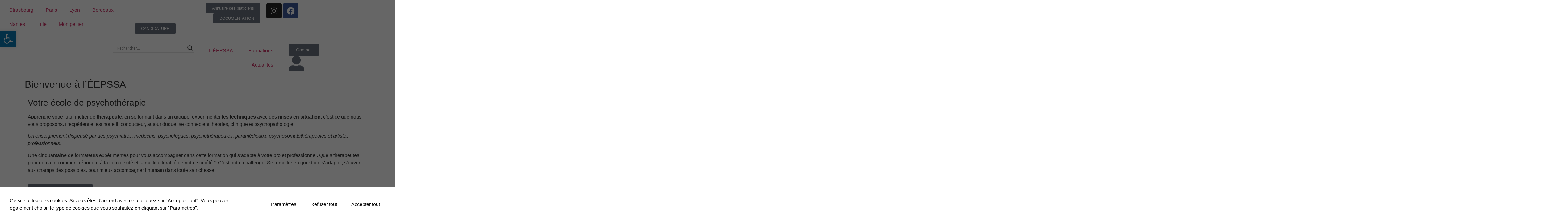

--- FILE ---
content_type: text/html; charset=UTF-8
request_url: https://www.eepssa.org/
body_size: 30173
content:
<!doctype html>
<html lang="fr-FR">
<head>
	<meta charset="UTF-8">
	<meta name="viewport" content="width=device-width, initial-scale=1">
	<link rel="profile" href="https://gmpg.org/xfn/11">
	<title>Formation en psychothérapie Strasbourg/Alsace, Nancy, Mulhouse, Colmar, Lipsheim - Formation en psycho-somatothérapie Grand Est, Lorraine, Bas-Rhin, Haut-Rhin, Territoire de Belfort, Montpellier, Lyon, Nantes, Paris, Suisse/Belgique, Luxembourg - EEPSSA - Devenir psychothérapeute/Devenir psycho-somatothérapeute – Enseignement de la musicothérapie/art-thérapie | Eepssa.org</title>
<meta name='robots' content='index, follow, max-image-preview:large, max-snippet:-1, max-video-preview:-1' />
	<style>img:is([sizes="auto" i], [sizes^="auto," i]) { contain-intrinsic-size: 3000px 1500px }</style>
	<!-- BEGIN SEOKEY head. Site optimized by SEOKEY https://www.seo-key.com/ -->
<meta name="description" content="L’École Européenne de Psychothérapie Socio- &amp; Somato-Analytique (ÉEPSSA) dirigée par le Docteur Richard Meyer, spécialisée en formation en psychothérapie et Formation en psycho-somatothérapie, propose des formations en psychothérapie/psycho-somatothérapie, musicothérapie/art-thérapie certifiantes sur Strasbourg/Alsace, Nancy, Mulhouse, Colmar, Lipsheim, Montpellier, Lyon, Nantes, Paris, ainsi que sur le Grand Est, Lorraine, Bas-Rhin, Haut-Rhin, Territoire de Belfort et en Suisse, Belgique, Luxembourg - Cette formation professionnelle proposée par le Docteur Richard Meyer et son équipe de formateurs Permet de devenir psychothérapeute et également de devenir psycho-somatothérapeute - Formation professionnelle Psy proposée avec hébergement gratuit">
<meta name="google-site-verification" content="" />
<meta property="og:url" content="https://www.eepssa.org/">
<meta property="og:type" content="website">
<meta property="og:title" content="Formation en psychothérapie Strasbourg/Alsace, Nancy, Mulhouse, Colmar, Lipsheim - Formation en psycho-somatothérapie Grand Est, Lorraine, Bas-Rhin, Haut-Rhin, Territoire de Belfort, Montpellier, Lyon, Nantes, Paris, Suisse/Belgique, Luxembourg - EEPSSA - Devenir psychothérapeute/Devenir psycho-somatothérapeute – Enseignement de la musicothérapie/art-thérapie | Eepssa.org">
<meta property="og:description" content="L’École Européenne de Psychothérapie Socio- &amp; Somato-Analytique (ÉEPSSA) dirigée par le Docteur Richard Meyer, spécialisée en formation en psychothérapie et Formation en psycho-somatothérapie, propose des formations en psychothérapie/psycho-somatothérapie, musicothérapie/art-thérapie certifiantes sur Strasbourg/Alsace, Nancy, Mulhouse, Colmar, Lipsheim, Montpellier, Lyon, Nantes, Paris, ainsi que sur le Grand Est, Lorraine, Bas-Rhin, Haut-Rhin, Territoire de Belfort et en Suisse, Belgique, Luxembourg - Cette formation professionnelle proposée par le Docteur Richard Meyer et son équipe de formateurs Permet de devenir psychothérapeute et également de devenir psycho-somatothérapeute - Formation professionnelle Psy proposée avec hébergement gratuit">
<meta property="og:image" content="https://www.eepssa.org/wp-content/uploads/cropped-Logo-EEPSSA.png">
<meta property="og:image:secure_url" content="https://www.eepssa.org/wp-content/uploads/cropped-Logo-EEPSSA.png">
<meta property="og:image:alt" content="">
<meta property="og:image:width" content="5000">
<meta property="og:image:height" content="2025">
<meta property="og:locale" content="fr_FR">
<meta property="og:site_name" content="ÉEPSSA">
<meta name="twitter:url" content="https://www.eepssa.org/">
<meta name="twitter:title" content="Formation en psychothérapie Strasbourg/Alsace, Nancy, Mulhouse, Colmar, Lipsheim - Formation en psycho-somatothérapie Grand Est, Lorraine, Bas-Rhin, Haut-Rhin, Territoire de Belfort, Montpellier, Lyon, Nantes, Paris, Suisse/Belgique, Luxembourg - EEPSSA - Devenir psychothérapeute/Devenir psycho-somatothérapeute – Enseignement de la musicothérapie/art-thérapie | Eepssa.org">
<meta name="twitter:description" content="L’École Européenne de Psychothérapie Socio- &amp; Somato-Analytique (ÉEPSSA) dirigée par le Docteur Richard Meyer, spécialisée en formation en psychothérapie et Formation en psycho-somatothérapie, propose des formations en psychothérapie/psycho-somatothérapie, musicothérapie/art-thérapie certifiantes sur Strasbourg/Alsace, Nancy, Mulhouse, Colmar, Lipsheim, Montpellier, Lyon, Nantes, Paris, ainsi que sur le Grand Est, Lorraine, Bas-Rhin, Haut-Rhin, Territoire de Belfort et en Suisse, Belgique, Luxembourg - Cette formation professionnelle proposée par le Docteur Richard Meyer et son équipe de formateurs Permet de devenir psychothérapeute et également de devenir psycho-somatothérapeute - Formation professionnelle Psy proposée avec hébergement gratuit">
<meta name="twitter:image" content="https://www.eepssa.org/wp-content/uploads/cropped-Logo-EEPSSA.png">
<meta name="twitter:card" content="summary_large_image">
<link rel="canonical" href="https://www.eepssa.org/" />
<!-- END SEOKEY head -->
<link rel="alternate" type="application/rss+xml" title="ÉEPSSA &raquo; Flux" href="https://www.eepssa.org/feed/" />
		<!-- This site uses the Google Analytics by MonsterInsights plugin v9.3.1 - Using Analytics tracking - https://www.monsterinsights.com/ -->
							<script src="//www.googletagmanager.com/gtag/js?id=G-4R952DGCS7"  data-cfasync="false" data-wpfc-render="false" async></script>
			<script data-cfasync="false" data-wpfc-render="false">
				var mi_version = '9.3.1';
				var mi_track_user = true;
				var mi_no_track_reason = '';
								var MonsterInsightsDefaultLocations = {"page_location":"https:\/\/www.eepssa.org\/"};
				if ( typeof MonsterInsightsPrivacyGuardFilter === 'function' ) {
					var MonsterInsightsLocations = (typeof MonsterInsightsExcludeQuery === 'object') ? MonsterInsightsPrivacyGuardFilter( MonsterInsightsExcludeQuery ) : MonsterInsightsPrivacyGuardFilter( MonsterInsightsDefaultLocations );
				} else {
					var MonsterInsightsLocations = (typeof MonsterInsightsExcludeQuery === 'object') ? MonsterInsightsExcludeQuery : MonsterInsightsDefaultLocations;
				}

								var disableStrs = [
										'ga-disable-G-4R952DGCS7',
									];

				/* Function to detect opted out users */
				function __gtagTrackerIsOptedOut() {
					for (var index = 0; index < disableStrs.length; index++) {
						if (document.cookie.indexOf(disableStrs[index] + '=true') > -1) {
							return true;
						}
					}

					return false;
				}

				/* Disable tracking if the opt-out cookie exists. */
				if (__gtagTrackerIsOptedOut()) {
					for (var index = 0; index < disableStrs.length; index++) {
						window[disableStrs[index]] = true;
					}
				}

				/* Opt-out function */
				function __gtagTrackerOptout() {
					for (var index = 0; index < disableStrs.length; index++) {
						document.cookie = disableStrs[index] + '=true; expires=Thu, 31 Dec 2099 23:59:59 UTC; path=/';
						window[disableStrs[index]] = true;
					}
				}

				if ('undefined' === typeof gaOptout) {
					function gaOptout() {
						__gtagTrackerOptout();
					}
				}
								window.dataLayer = window.dataLayer || [];

				window.MonsterInsightsDualTracker = {
					helpers: {},
					trackers: {},
				};
				if (mi_track_user) {
					function __gtagDataLayer() {
						dataLayer.push(arguments);
					}

					function __gtagTracker(type, name, parameters) {
						if (!parameters) {
							parameters = {};
						}

						if (parameters.send_to) {
							__gtagDataLayer.apply(null, arguments);
							return;
						}

						if (type === 'event') {
														parameters.send_to = monsterinsights_frontend.v4_id;
							var hookName = name;
							if (typeof parameters['event_category'] !== 'undefined') {
								hookName = parameters['event_category'] + ':' + name;
							}

							if (typeof MonsterInsightsDualTracker.trackers[hookName] !== 'undefined') {
								MonsterInsightsDualTracker.trackers[hookName](parameters);
							} else {
								__gtagDataLayer('event', name, parameters);
							}
							
						} else {
							__gtagDataLayer.apply(null, arguments);
						}
					}

					__gtagTracker('js', new Date());
					__gtagTracker('set', {
						'developer_id.dZGIzZG': true,
											});
					if ( MonsterInsightsLocations.page_location ) {
						__gtagTracker('set', MonsterInsightsLocations);
					}
										__gtagTracker('config', 'G-4R952DGCS7', {"forceSSL":"true","link_attribution":"true"} );
															window.gtag = __gtagTracker;										(function () {
						/* https://developers.google.com/analytics/devguides/collection/analyticsjs/ */
						/* ga and __gaTracker compatibility shim. */
						var noopfn = function () {
							return null;
						};
						var newtracker = function () {
							return new Tracker();
						};
						var Tracker = function () {
							return null;
						};
						var p = Tracker.prototype;
						p.get = noopfn;
						p.set = noopfn;
						p.send = function () {
							var args = Array.prototype.slice.call(arguments);
							args.unshift('send');
							__gaTracker.apply(null, args);
						};
						var __gaTracker = function () {
							var len = arguments.length;
							if (len === 0) {
								return;
							}
							var f = arguments[len - 1];
							if (typeof f !== 'object' || f === null || typeof f.hitCallback !== 'function') {
								if ('send' === arguments[0]) {
									var hitConverted, hitObject = false, action;
									if ('event' === arguments[1]) {
										if ('undefined' !== typeof arguments[3]) {
											hitObject = {
												'eventAction': arguments[3],
												'eventCategory': arguments[2],
												'eventLabel': arguments[4],
												'value': arguments[5] ? arguments[5] : 1,
											}
										}
									}
									if ('pageview' === arguments[1]) {
										if ('undefined' !== typeof arguments[2]) {
											hitObject = {
												'eventAction': 'page_view',
												'page_path': arguments[2],
											}
										}
									}
									if (typeof arguments[2] === 'object') {
										hitObject = arguments[2];
									}
									if (typeof arguments[5] === 'object') {
										Object.assign(hitObject, arguments[5]);
									}
									if ('undefined' !== typeof arguments[1].hitType) {
										hitObject = arguments[1];
										if ('pageview' === hitObject.hitType) {
											hitObject.eventAction = 'page_view';
										}
									}
									if (hitObject) {
										action = 'timing' === arguments[1].hitType ? 'timing_complete' : hitObject.eventAction;
										hitConverted = mapArgs(hitObject);
										__gtagTracker('event', action, hitConverted);
									}
								}
								return;
							}

							function mapArgs(args) {
								var arg, hit = {};
								var gaMap = {
									'eventCategory': 'event_category',
									'eventAction': 'event_action',
									'eventLabel': 'event_label',
									'eventValue': 'event_value',
									'nonInteraction': 'non_interaction',
									'timingCategory': 'event_category',
									'timingVar': 'name',
									'timingValue': 'value',
									'timingLabel': 'event_label',
									'page': 'page_path',
									'location': 'page_location',
									'title': 'page_title',
									'referrer' : 'page_referrer',
								};
								for (arg in args) {
																		if (!(!args.hasOwnProperty(arg) || !gaMap.hasOwnProperty(arg))) {
										hit[gaMap[arg]] = args[arg];
									} else {
										hit[arg] = args[arg];
									}
								}
								return hit;
							}

							try {
								f.hitCallback();
							} catch (ex) {
							}
						};
						__gaTracker.create = newtracker;
						__gaTracker.getByName = newtracker;
						__gaTracker.getAll = function () {
							return [];
						};
						__gaTracker.remove = noopfn;
						__gaTracker.loaded = true;
						window['__gaTracker'] = __gaTracker;
					})();
									} else {
										console.log("");
					(function () {
						function __gtagTracker() {
							return null;
						}

						window['__gtagTracker'] = __gtagTracker;
						window['gtag'] = __gtagTracker;
					})();
									}
			</script>
				<!-- / Google Analytics by MonsterInsights -->
		<style id='global-styles-inline-css'>
:root{--wp--preset--aspect-ratio--square: 1;--wp--preset--aspect-ratio--4-3: 4/3;--wp--preset--aspect-ratio--3-4: 3/4;--wp--preset--aspect-ratio--3-2: 3/2;--wp--preset--aspect-ratio--2-3: 2/3;--wp--preset--aspect-ratio--16-9: 16/9;--wp--preset--aspect-ratio--9-16: 9/16;--wp--preset--color--black: #000000;--wp--preset--color--cyan-bluish-gray: #abb8c3;--wp--preset--color--white: #ffffff;--wp--preset--color--pale-pink: #f78da7;--wp--preset--color--vivid-red: #cf2e2e;--wp--preset--color--luminous-vivid-orange: #ff6900;--wp--preset--color--luminous-vivid-amber: #fcb900;--wp--preset--color--light-green-cyan: #7bdcb5;--wp--preset--color--vivid-green-cyan: #00d084;--wp--preset--color--pale-cyan-blue: #8ed1fc;--wp--preset--color--vivid-cyan-blue: #0693e3;--wp--preset--color--vivid-purple: #9b51e0;--wp--preset--gradient--vivid-cyan-blue-to-vivid-purple: linear-gradient(135deg,rgba(6,147,227,1) 0%,rgb(155,81,224) 100%);--wp--preset--gradient--light-green-cyan-to-vivid-green-cyan: linear-gradient(135deg,rgb(122,220,180) 0%,rgb(0,208,130) 100%);--wp--preset--gradient--luminous-vivid-amber-to-luminous-vivid-orange: linear-gradient(135deg,rgba(252,185,0,1) 0%,rgba(255,105,0,1) 100%);--wp--preset--gradient--luminous-vivid-orange-to-vivid-red: linear-gradient(135deg,rgba(255,105,0,1) 0%,rgb(207,46,46) 100%);--wp--preset--gradient--very-light-gray-to-cyan-bluish-gray: linear-gradient(135deg,rgb(238,238,238) 0%,rgb(169,184,195) 100%);--wp--preset--gradient--cool-to-warm-spectrum: linear-gradient(135deg,rgb(74,234,220) 0%,rgb(151,120,209) 20%,rgb(207,42,186) 40%,rgb(238,44,130) 60%,rgb(251,105,98) 80%,rgb(254,248,76) 100%);--wp--preset--gradient--blush-light-purple: linear-gradient(135deg,rgb(255,206,236) 0%,rgb(152,150,240) 100%);--wp--preset--gradient--blush-bordeaux: linear-gradient(135deg,rgb(254,205,165) 0%,rgb(254,45,45) 50%,rgb(107,0,62) 100%);--wp--preset--gradient--luminous-dusk: linear-gradient(135deg,rgb(255,203,112) 0%,rgb(199,81,192) 50%,rgb(65,88,208) 100%);--wp--preset--gradient--pale-ocean: linear-gradient(135deg,rgb(255,245,203) 0%,rgb(182,227,212) 50%,rgb(51,167,181) 100%);--wp--preset--gradient--electric-grass: linear-gradient(135deg,rgb(202,248,128) 0%,rgb(113,206,126) 100%);--wp--preset--gradient--midnight: linear-gradient(135deg,rgb(2,3,129) 0%,rgb(40,116,252) 100%);--wp--preset--font-size--small: 13px;--wp--preset--font-size--medium: 20px;--wp--preset--font-size--large: 36px;--wp--preset--font-size--x-large: 42px;--wp--preset--spacing--20: 0.44rem;--wp--preset--spacing--30: 0.67rem;--wp--preset--spacing--40: 1rem;--wp--preset--spacing--50: 1.5rem;--wp--preset--spacing--60: 2.25rem;--wp--preset--spacing--70: 3.38rem;--wp--preset--spacing--80: 5.06rem;--wp--preset--shadow--natural: 6px 6px 9px rgba(0, 0, 0, 0.2);--wp--preset--shadow--deep: 12px 12px 50px rgba(0, 0, 0, 0.4);--wp--preset--shadow--sharp: 6px 6px 0px rgba(0, 0, 0, 0.2);--wp--preset--shadow--outlined: 6px 6px 0px -3px rgba(255, 255, 255, 1), 6px 6px rgba(0, 0, 0, 1);--wp--preset--shadow--crisp: 6px 6px 0px rgba(0, 0, 0, 1);}:root { --wp--style--global--content-size: 800px;--wp--style--global--wide-size: 1200px; }:where(body) { margin: 0; }.wp-site-blocks > .alignleft { float: left; margin-right: 2em; }.wp-site-blocks > .alignright { float: right; margin-left: 2em; }.wp-site-blocks > .aligncenter { justify-content: center; margin-left: auto; margin-right: auto; }:where(.wp-site-blocks) > * { margin-block-start: 24px; margin-block-end: 0; }:where(.wp-site-blocks) > :first-child { margin-block-start: 0; }:where(.wp-site-blocks) > :last-child { margin-block-end: 0; }:root { --wp--style--block-gap: 24px; }:root :where(.is-layout-flow) > :first-child{margin-block-start: 0;}:root :where(.is-layout-flow) > :last-child{margin-block-end: 0;}:root :where(.is-layout-flow) > *{margin-block-start: 24px;margin-block-end: 0;}:root :where(.is-layout-constrained) > :first-child{margin-block-start: 0;}:root :where(.is-layout-constrained) > :last-child{margin-block-end: 0;}:root :where(.is-layout-constrained) > *{margin-block-start: 24px;margin-block-end: 0;}:root :where(.is-layout-flex){gap: 24px;}:root :where(.is-layout-grid){gap: 24px;}.is-layout-flow > .alignleft{float: left;margin-inline-start: 0;margin-inline-end: 2em;}.is-layout-flow > .alignright{float: right;margin-inline-start: 2em;margin-inline-end: 0;}.is-layout-flow > .aligncenter{margin-left: auto !important;margin-right: auto !important;}.is-layout-constrained > .alignleft{float: left;margin-inline-start: 0;margin-inline-end: 2em;}.is-layout-constrained > .alignright{float: right;margin-inline-start: 2em;margin-inline-end: 0;}.is-layout-constrained > .aligncenter{margin-left: auto !important;margin-right: auto !important;}.is-layout-constrained > :where(:not(.alignleft):not(.alignright):not(.alignfull)){max-width: var(--wp--style--global--content-size);margin-left: auto !important;margin-right: auto !important;}.is-layout-constrained > .alignwide{max-width: var(--wp--style--global--wide-size);}body .is-layout-flex{display: flex;}.is-layout-flex{flex-wrap: wrap;align-items: center;}.is-layout-flex > :is(*, div){margin: 0;}body .is-layout-grid{display: grid;}.is-layout-grid > :is(*, div){margin: 0;}body{padding-top: 0px;padding-right: 0px;padding-bottom: 0px;padding-left: 0px;}a:where(:not(.wp-element-button)){text-decoration: underline;}:root :where(.wp-element-button, .wp-block-button__link){background-color: #32373c;border-width: 0;color: #fff;font-family: inherit;font-size: inherit;line-height: inherit;padding: calc(0.667em + 2px) calc(1.333em + 2px);text-decoration: none;}.has-black-color{color: var(--wp--preset--color--black) !important;}.has-cyan-bluish-gray-color{color: var(--wp--preset--color--cyan-bluish-gray) !important;}.has-white-color{color: var(--wp--preset--color--white) !important;}.has-pale-pink-color{color: var(--wp--preset--color--pale-pink) !important;}.has-vivid-red-color{color: var(--wp--preset--color--vivid-red) !important;}.has-luminous-vivid-orange-color{color: var(--wp--preset--color--luminous-vivid-orange) !important;}.has-luminous-vivid-amber-color{color: var(--wp--preset--color--luminous-vivid-amber) !important;}.has-light-green-cyan-color{color: var(--wp--preset--color--light-green-cyan) !important;}.has-vivid-green-cyan-color{color: var(--wp--preset--color--vivid-green-cyan) !important;}.has-pale-cyan-blue-color{color: var(--wp--preset--color--pale-cyan-blue) !important;}.has-vivid-cyan-blue-color{color: var(--wp--preset--color--vivid-cyan-blue) !important;}.has-vivid-purple-color{color: var(--wp--preset--color--vivid-purple) !important;}.has-black-background-color{background-color: var(--wp--preset--color--black) !important;}.has-cyan-bluish-gray-background-color{background-color: var(--wp--preset--color--cyan-bluish-gray) !important;}.has-white-background-color{background-color: var(--wp--preset--color--white) !important;}.has-pale-pink-background-color{background-color: var(--wp--preset--color--pale-pink) !important;}.has-vivid-red-background-color{background-color: var(--wp--preset--color--vivid-red) !important;}.has-luminous-vivid-orange-background-color{background-color: var(--wp--preset--color--luminous-vivid-orange) !important;}.has-luminous-vivid-amber-background-color{background-color: var(--wp--preset--color--luminous-vivid-amber) !important;}.has-light-green-cyan-background-color{background-color: var(--wp--preset--color--light-green-cyan) !important;}.has-vivid-green-cyan-background-color{background-color: var(--wp--preset--color--vivid-green-cyan) !important;}.has-pale-cyan-blue-background-color{background-color: var(--wp--preset--color--pale-cyan-blue) !important;}.has-vivid-cyan-blue-background-color{background-color: var(--wp--preset--color--vivid-cyan-blue) !important;}.has-vivid-purple-background-color{background-color: var(--wp--preset--color--vivid-purple) !important;}.has-black-border-color{border-color: var(--wp--preset--color--black) !important;}.has-cyan-bluish-gray-border-color{border-color: var(--wp--preset--color--cyan-bluish-gray) !important;}.has-white-border-color{border-color: var(--wp--preset--color--white) !important;}.has-pale-pink-border-color{border-color: var(--wp--preset--color--pale-pink) !important;}.has-vivid-red-border-color{border-color: var(--wp--preset--color--vivid-red) !important;}.has-luminous-vivid-orange-border-color{border-color: var(--wp--preset--color--luminous-vivid-orange) !important;}.has-luminous-vivid-amber-border-color{border-color: var(--wp--preset--color--luminous-vivid-amber) !important;}.has-light-green-cyan-border-color{border-color: var(--wp--preset--color--light-green-cyan) !important;}.has-vivid-green-cyan-border-color{border-color: var(--wp--preset--color--vivid-green-cyan) !important;}.has-pale-cyan-blue-border-color{border-color: var(--wp--preset--color--pale-cyan-blue) !important;}.has-vivid-cyan-blue-border-color{border-color: var(--wp--preset--color--vivid-cyan-blue) !important;}.has-vivid-purple-border-color{border-color: var(--wp--preset--color--vivid-purple) !important;}.has-vivid-cyan-blue-to-vivid-purple-gradient-background{background: var(--wp--preset--gradient--vivid-cyan-blue-to-vivid-purple) !important;}.has-light-green-cyan-to-vivid-green-cyan-gradient-background{background: var(--wp--preset--gradient--light-green-cyan-to-vivid-green-cyan) !important;}.has-luminous-vivid-amber-to-luminous-vivid-orange-gradient-background{background: var(--wp--preset--gradient--luminous-vivid-amber-to-luminous-vivid-orange) !important;}.has-luminous-vivid-orange-to-vivid-red-gradient-background{background: var(--wp--preset--gradient--luminous-vivid-orange-to-vivid-red) !important;}.has-very-light-gray-to-cyan-bluish-gray-gradient-background{background: var(--wp--preset--gradient--very-light-gray-to-cyan-bluish-gray) !important;}.has-cool-to-warm-spectrum-gradient-background{background: var(--wp--preset--gradient--cool-to-warm-spectrum) !important;}.has-blush-light-purple-gradient-background{background: var(--wp--preset--gradient--blush-light-purple) !important;}.has-blush-bordeaux-gradient-background{background: var(--wp--preset--gradient--blush-bordeaux) !important;}.has-luminous-dusk-gradient-background{background: var(--wp--preset--gradient--luminous-dusk) !important;}.has-pale-ocean-gradient-background{background: var(--wp--preset--gradient--pale-ocean) !important;}.has-electric-grass-gradient-background{background: var(--wp--preset--gradient--electric-grass) !important;}.has-midnight-gradient-background{background: var(--wp--preset--gradient--midnight) !important;}.has-small-font-size{font-size: var(--wp--preset--font-size--small) !important;}.has-medium-font-size{font-size: var(--wp--preset--font-size--medium) !important;}.has-large-font-size{font-size: var(--wp--preset--font-size--large) !important;}.has-x-large-font-size{font-size: var(--wp--preset--font-size--x-large) !important;}
:root :where(.wp-block-pullquote){font-size: 1.5em;line-height: 1.6;}
</style>
<link rel='stylesheet' id='cookies-and-content-security-policy-css' href='https://www.eepssa.org/wp-content/plugins/cookies-and-content-security-policy/css/cookies-and-content-security-policy.min.css?ver=2.29' media='all' />
<link rel='stylesheet' id='pojo-a11y-css' href='https://www.eepssa.org/wp-content/plugins/pojo-accessibility/modules/legacy/assets/css/style.min.css?ver=1.0.0' media='all' />
<link rel='stylesheet' id='hello-elementor-css' href='https://www.eepssa.org/wp-content/themes/hello-elementor/style.min.css?ver=3.3.0' media='all' />
<link rel='stylesheet' id='hello-elementor-theme-style-css' href='https://www.eepssa.org/wp-content/themes/hello-elementor/theme.min.css?ver=3.3.0' media='all' />
<link rel='stylesheet' id='hello-elementor-header-footer-css' href='https://www.eepssa.org/wp-content/themes/hello-elementor/header-footer.min.css?ver=3.3.0' media='all' />
<link rel='stylesheet' id='elementor-frontend-css' href='https://www.eepssa.org/wp-content/plugins/elementor/assets/css/frontend.min.css?ver=3.28.0' media='all' />
<link rel='stylesheet' id='elementor-post-10-css' href='https://www.eepssa.org/wp-content/uploads/elementor/css/post-10.css?ver=1768573346' media='all' />
<link rel='stylesheet' id='wpdreams-asl-basic-css' href='https://www.eepssa.org/wp-content/plugins/ajax-search-lite/css/style.basic.css?ver=4.12.6' media='all' />
<link rel='stylesheet' id='wpdreams-asl-instance-css' href='https://www.eepssa.org/wp-content/plugins/ajax-search-lite/css/style-underline.css?ver=4.12.6' media='all' />
<link rel='stylesheet' id='widget-nav-menu-css' href='https://www.eepssa.org/wp-content/plugins/elementor-pro/assets/css/widget-nav-menu.min.css?ver=3.27.2' media='all' />
<link rel='stylesheet' id='widget-social-icons-css' href='https://www.eepssa.org/wp-content/plugins/elementor/assets/css/widget-social-icons.min.css?ver=3.28.0' media='all' />
<link rel='stylesheet' id='e-apple-webkit-css' href='https://www.eepssa.org/wp-content/plugins/elementor/assets/css/conditionals/apple-webkit.min.css?ver=3.28.0' media='all' />
<link rel='stylesheet' id='widget-image-css' href='https://www.eepssa.org/wp-content/plugins/elementor/assets/css/widget-image.min.css?ver=3.28.0' media='all' />
<link rel='stylesheet' id='e-sticky-css' href='https://www.eepssa.org/wp-content/plugins/elementor-pro/assets/css/modules/sticky.min.css?ver=3.27.2' media='all' />
<link rel='stylesheet' id='widget-icon-list-css' href='https://www.eepssa.org/wp-content/plugins/elementor/assets/css/widget-icon-list.min.css?ver=3.28.0' media='all' />
<link rel='stylesheet' id='widget-heading-css' href='https://www.eepssa.org/wp-content/plugins/elementor/assets/css/widget-heading.min.css?ver=3.28.0' media='all' />
<link rel='stylesheet' id='widget-divider-css' href='https://www.eepssa.org/wp-content/plugins/elementor/assets/css/widget-divider.min.css?ver=3.28.0' media='all' />
<link rel='stylesheet' id='widget-posts-css' href='https://www.eepssa.org/wp-content/plugins/elementor-pro/assets/css/widget-posts.min.css?ver=3.27.2' media='all' />
<link rel='stylesheet' id='elementor-icons-css' href='https://www.eepssa.org/wp-content/plugins/elementor/assets/lib/eicons/css/elementor-icons.min.css?ver=5.36.0' media='all' />
<link rel='stylesheet' id='font-awesome-5-all-css' href='https://www.eepssa.org/wp-content/plugins/elementor/assets/lib/font-awesome/css/all.min.css?ver=3.28.0' media='all' />
<link rel='stylesheet' id='font-awesome-4-shim-css' href='https://www.eepssa.org/wp-content/plugins/elementor/assets/lib/font-awesome/css/v4-shims.min.css?ver=3.28.0' media='all' />
<link rel='stylesheet' id='swiper-css' href='https://www.eepssa.org/wp-content/plugins/elementor/assets/lib/swiper/v8/css/swiper.min.css?ver=8.4.5' media='all' />
<link rel='stylesheet' id='e-swiper-css' href='https://www.eepssa.org/wp-content/plugins/elementor/assets/css/conditionals/e-swiper.min.css?ver=3.28.0' media='all' />
<link rel='stylesheet' id='widget-slides-css' href='https://www.eepssa.org/wp-content/plugins/elementor-pro/assets/css/widget-slides.min.css?ver=3.27.2' media='all' />
<link rel='stylesheet' id='elementor-post-7-css' href='https://www.eepssa.org/wp-content/uploads/elementor/css/post-7.css?ver=1768573346' media='all' />
<link rel='stylesheet' id='elementor-post-18-css' href='https://www.eepssa.org/wp-content/uploads/elementor/css/post-18.css?ver=1768573346' media='all' />
<link rel='stylesheet' id='elementor-post-112-css' href='https://www.eepssa.org/wp-content/uploads/elementor/css/post-112.css?ver=1768573346' media='all' />
<link rel='stylesheet' id='elementor-gf-local-poiretone-css' href='https://www.eepssa.org/wp-content/uploads/elementor/google-fonts/css/poiretone.css?ver=1742720677' media='all' />
<link rel='stylesheet' id='elementor-gf-local-montserrat-css' href='https://www.eepssa.org/wp-content/uploads/elementor/google-fonts/css/montserrat.css?ver=1742720690' media='all' />
<link rel='stylesheet' id='elementor-gf-local-roboto-css' href='https://www.eepssa.org/wp-content/uploads/elementor/google-fonts/css/roboto.css?ver=1742720711' media='all' />
<link rel='stylesheet' id='elementor-icons-shared-0-css' href='https://www.eepssa.org/wp-content/plugins/elementor/assets/lib/font-awesome/css/fontawesome.min.css?ver=5.15.3' media='all' />
<link rel='stylesheet' id='elementor-icons-fa-solid-css' href='https://www.eepssa.org/wp-content/plugins/elementor/assets/lib/font-awesome/css/solid.min.css?ver=5.15.3' media='all' />
<link rel='stylesheet' id='elementor-icons-fa-brands-css' href='https://www.eepssa.org/wp-content/plugins/elementor/assets/lib/font-awesome/css/brands.min.css?ver=5.15.3' media='all' />
<script src="https://www.eepssa.org/wp-content/plugins/google-analytics-for-wordpress/assets/js/frontend-gtag.min.js?ver=9.3.1" id="monsterinsights-frontend-script-js" async data-wp-strategy="async"></script>
<script data-cfasync="false" data-wpfc-render="false" id='monsterinsights-frontend-script-js-extra'>var monsterinsights_frontend = {"js_events_tracking":"true","download_extensions":"doc,pdf,ppt,zip,xls,docx,pptx,xlsx","inbound_paths":"[{\"path\":\"\\\/go\\\/\",\"label\":\"affiliate\"},{\"path\":\"\\\/recommend\\\/\",\"label\":\"affiliate\"}]","home_url":"https:\/\/www.eepssa.org","hash_tracking":"false","v4_id":"G-4R952DGCS7"};</script>
<script src="https://www.eepssa.org/wp-includes/js/jquery/jquery.min.js?ver=3.7.1" id="jquery-core-js"></script>
<script src="https://www.eepssa.org/wp-includes/js/jquery/jquery-migrate.min.js?ver=3.4.1" id="jquery-migrate-js"></script>
<script src="https://www.eepssa.org/wp-content/plugins/elementor/assets/lib/font-awesome/js/v4-shims.min.js?ver=3.28.0" id="font-awesome-4-shim-js"></script>
<meta name="generator" content="WordPress 6.7.2" />
<link rel="alternate" title="oEmbed (JSON)" type="application/json+oembed" href="https://www.eepssa.org/wp-json/oembed/1.0/embed?url=https%3A%2F%2Fwww.eepssa.org%2F" />
<link rel="alternate" title="oEmbed (XML)" type="text/xml+oembed" href="https://www.eepssa.org/wp-json/oembed/1.0/embed?url=https%3A%2F%2Fwww.eepssa.org%2F&#038;format=xml" />
<style type="text/css">
#pojo-a11y-toolbar .pojo-a11y-toolbar-toggle a{ background-color: #0978b1;	color: #ffffff;}
#pojo-a11y-toolbar .pojo-a11y-toolbar-overlay, #pojo-a11y-toolbar .pojo-a11y-toolbar-overlay ul.pojo-a11y-toolbar-items.pojo-a11y-links{ border-color: #0978b1;}
body.pojo-a11y-focusable a:focus{ outline-style: solid !important;	outline-width: 1px !important;	outline-color: #FF0000 !important;}
#pojo-a11y-toolbar{ top: 100px !important;}
#pojo-a11y-toolbar .pojo-a11y-toolbar-overlay{ background-color: #ffffff;}
#pojo-a11y-toolbar .pojo-a11y-toolbar-overlay ul.pojo-a11y-toolbar-items li.pojo-a11y-toolbar-item a, #pojo-a11y-toolbar .pojo-a11y-toolbar-overlay p.pojo-a11y-toolbar-title{ color: #333333;}
#pojo-a11y-toolbar .pojo-a11y-toolbar-overlay ul.pojo-a11y-toolbar-items li.pojo-a11y-toolbar-item a.active{ background-color: #0978b1;	color: #ffffff;}
@media (max-width: 767px) { #pojo-a11y-toolbar { top: 50px !important; } }</style><!-- Analytics by WP Statistics - https://wp-statistics.com -->
				<link rel="preconnect" href="https://fonts.gstatic.com" crossorigin />
				<link rel="preload" as="style" href="//fonts.googleapis.com/css?family=Open+Sans&display=swap" />
				<link rel="stylesheet" href="//fonts.googleapis.com/css?family=Open+Sans&display=swap" media="all" />
				<meta name="generator" content="Elementor 3.28.0; features: additional_custom_breakpoints, e_local_google_fonts; settings: css_print_method-external, google_font-enabled, font_display-swap">
<!-- Google tag (gtag.js) -->
<script async src="https://www.googletagmanager.com/gtag/js?id=G-4R952DGCS7">
</script>
<script>
  window.dataLayer = window.dataLayer || [];
  function gtag(){dataLayer.push(arguments);}
  gtag('js', new Date());

  gtag('config', 'G-4R952DGCS7');
</script>
<!-- Google Tag Manager -->
<script>(function(w,d,s,l,i){w[l]=w[l]||[];w[l].push({'gtm.start':
new Date().getTime(),event:'gtm.js'});var f=d.getElementsByTagName(s)[0],
j=d.createElement(s),dl=l!='dataLayer'?'&l='+l:'';j.async=true;j.src=
'https://www.googletagmanager.com/gtm.js?id='+i+dl;f.parentNode.insertBefore(j,f);
})(window,document,'script','dataLayer','GTM-TSQ5CH29');</script>
<!-- End Google Tag Manager -->
			<style>
				.e-con.e-parent:nth-of-type(n+4):not(.e-lazyloaded):not(.e-no-lazyload),
				.e-con.e-parent:nth-of-type(n+4):not(.e-lazyloaded):not(.e-no-lazyload) * {
					background-image: none !important;
				}
				@media screen and (max-height: 1024px) {
					.e-con.e-parent:nth-of-type(n+3):not(.e-lazyloaded):not(.e-no-lazyload),
					.e-con.e-parent:nth-of-type(n+3):not(.e-lazyloaded):not(.e-no-lazyload) * {
						background-image: none !important;
					}
				}
				@media screen and (max-height: 640px) {
					.e-con.e-parent:nth-of-type(n+2):not(.e-lazyloaded):not(.e-no-lazyload),
					.e-con.e-parent:nth-of-type(n+2):not(.e-lazyloaded):not(.e-no-lazyload) * {
						background-image: none !important;
					}
				}
			</style>
						            <style>
				            
					div[id*='ajaxsearchlitesettings'].searchsettings .asl_option_inner label {
						font-size: 0px !important;
						color: rgba(0, 0, 0, 0);
					}
					div[id*='ajaxsearchlitesettings'].searchsettings .asl_option_inner label:after {
						font-size: 11px !important;
						position: absolute;
						top: 0;
						left: 0;
						z-index: 1;
					}
					.asl_w_container {
						width: 100%;
						margin: 0px 0px 0px 0px;
						min-width: 200px;
					}
					div[id*='ajaxsearchlite'].asl_m {
						width: 100%;
					}
					div[id*='ajaxsearchliteres'].wpdreams_asl_results div.resdrg span.highlighted {
						font-weight: bold;
						color: rgba(217, 49, 43, 1);
						background-color: rgba(238, 238, 238, 1);
					}
					div[id*='ajaxsearchliteres'].wpdreams_asl_results .results img.asl_image {
						width: 70px;
						height: 70px;
						object-fit: cover;
					}
					div.asl_r .results {
						max-height: none;
					}
				
						div.asl_r.asl_w.vertical .results .item::after {
							display: block;
							position: absolute;
							bottom: 0;
							content: '';
							height: 1px;
							width: 100%;
							background: #D8D8D8;
						}
						div.asl_r.asl_w.vertical .results .item.asl_last_item::after {
							display: none;
						}
								            </style>
			            <style type="text/css" id="cookies-and-content-security-policy-css-custom">.modal-cacsp-position .modal-cacsp-box .modal-cacsp-btns .modal-cacsp-btn.modal-cacsp-btn-settings {background-color: #ffffff;}.modal-cacsp-position .modal-cacsp-box .modal-cacsp-btns .modal-cacsp-btn.modal-cacsp-btn-settings {border-color: #ffffff;}.modal-cacsp-position .modal-cacsp-box .modal-cacsp-btns .modal-cacsp-btn.modal-cacsp-btn-settings,.modal-cacsp-position .modal-cacsp-box .modal-cacsp-btns .modal-cacsp-btn.modal-cacsp-btn-settings * {color: #000000;}.modal-cacsp-position .modal-cacsp-box .modal-cacsp-btns .modal-cacsp-btn.modal-cacsp-btn-refuse,.modal-cacsp-position .modal-cacsp-box .modal-cacsp-btns .modal-cacsp-btn.modal-cacsp-btn-refuse-all {background-color: #ffffff;}.modal-cacsp-position .modal-cacsp-box .modal-cacsp-btns .modal-cacsp-btn.modal-cacsp-btn-refuse,.modal-cacsp-position .modal-cacsp-box .modal-cacsp-btns .modal-cacsp-btn.modal-cacsp-btn-refuse-all {border-color: #ffffff;}.modal-cacsp-position .modal-cacsp-box .modal-cacsp-btns .modal-cacsp-btn.modal-cacsp-btn-refuse,.modal-cacsp-position .modal-cacsp-box .modal-cacsp-btns .modal-cacsp-btn.modal-cacsp-btn-refuse-all,.modal-cacsp-position .modal-cacsp-box .modal-cacsp-btns .modal-cacsp-btn.modal-cacsp-btn-refuse *,.modal-cacsp-position .modal-cacsp-box .modal-cacsp-btns .modal-cacsp-btn.modal-cacsp-btn-refuse-all * {color: #000000;}.modal-cacsp-position .modal-cacsp-box .modal-cacsp-btns .modal-cacsp-btn.modal-cacsp-btn-save {background-color: #ffffff;}.modal-cacsp-position .modal-cacsp-box .modal-cacsp-btns .modal-cacsp-btn.modal-cacsp-btn-save {border-color: #ffffff;}.modal-cacsp-position .modal-cacsp-box .modal-cacsp-btns .modal-cacsp-btn.modal-cacsp-btn-save,.modal-cacsp-position .modal-cacsp-box .modal-cacsp-btns .modal-cacsp-btn.modal-cacsp-btn-save * {color: #000000;}.modal-cacsp-position .modal-cacsp-box .modal-cacsp-btns .modal-cacsp-btn.modal-cacsp-btn-accept,.modal-cacsp-position .modal-cacsp-box .modal-cacsp-btns .modal-cacsp-btn.modal-cacsp-btn-accept-all {background-color: #ffffff;}.modal-cacsp-position .modal-cacsp-box .modal-cacsp-btns .modal-cacsp-btn.modal-cacsp-btn-accept,.modal-cacsp-position .modal-cacsp-box .modal-cacsp-btns .modal-cacsp-btn.modal-cacsp-btn-accept-all {border-color: #ffffff;}.modal-cacsp-position .modal-cacsp-box .modal-cacsp-btns .modal-cacsp-btn.modal-cacsp-btn-accept,.modal-cacsp-position .modal-cacsp-box .modal-cacsp-btns .modal-cacsp-btn.modal-cacsp-btn-accept *,.modal-cacsp-position .modal-cacsp-box .modal-cacsp-btns .modal-cacsp-btn.modal-cacsp-btn-accept-all,.modal-cacsp-position .modal-cacsp-box .modal-cacsp-btns .modal-cacsp-btn.modal-cacsp-btn-accept-all * {color: #000000;}</style><link rel="icon" href="https://www.eepssa.org/wp-content/uploads/cropped-cropped-Logo-EEPSSA-32x32.png" sizes="32x32" />
<link rel="icon" href="https://www.eepssa.org/wp-content/uploads/cropped-cropped-Logo-EEPSSA-192x192.png" sizes="192x192" />
<link rel="apple-touch-icon" href="https://www.eepssa.org/wp-content/uploads/cropped-cropped-Logo-EEPSSA-180x180.png" />
<meta name="msapplication-TileImage" content="https://www.eepssa.org/wp-content/uploads/cropped-cropped-Logo-EEPSSA-270x270.png" />
		<style id="wp-custom-css">
			.page .entry-title { display: none; }

.post .entry-title { display: none; }

.tag .entry-title { display: none; }

#captchacontact td { background:none !important; border:none !important; padding:5px !important; }
#captchacontact  table table { width:auto; }

/*formations metiers */
#titre3 { font-size: 20px !important; font-weight: 700 !important; text-transform: none !important; color: #8d8d8d !important; }
#lien { color:#6b6b6b !important; font-weight: 500 !important; }
#lien:hover { color:#ff6536 !important; }
#lien span { color:#ff6536 !important; min-width: 100px;
  display: inline-block; }
#fleche { color:#ff6536 !important; float:right !important; font-size: 20px; }

table tbody tr:hover > td, table tbody tr:hover > th {
  background-color: transparent !important;
}

table tbody > tr:hover:nth-child(2n+1) > td, table tbody > tr:hover:nth-child(2n+1) > th {
  background-color: hsla(0,0%,50.2%,.0705882353) !important;
}		</style>
		</head>
<body class="home page-template-default page page-id-7 wp-custom-logo wp-embed-responsive theme-default elementor-default elementor-kit-10 elementor-page elementor-page-7">


<a class="skip-link screen-reader-text" href="#content">Aller au contenu</a>

		<div data-elementor-type="header" data-elementor-id="18" class="elementor elementor-18 elementor-location-header" data-elementor-post-type="elementor_library">
					<section class="elementor-section elementor-top-section elementor-element elementor-element-34acf5b elementor-section-full_width elementor-section-height-default elementor-section-height-default" data-id="34acf5b" data-element_type="section">
						<div class="elementor-container elementor-column-gap-default">
					<div class="elementor-column elementor-col-33 elementor-top-column elementor-element elementor-element-7756134" data-id="7756134" data-element_type="column" data-settings="{&quot;background_background&quot;:&quot;classic&quot;}">
			<div class="elementor-widget-wrap elementor-element-populated">
						<div class="elementor-element elementor-element-9b95a84 elementor-nav-menu__align-start elementor-hidden-mobile elementor-hidden-tablet elementor-nav-menu--dropdown-tablet elementor-nav-menu__text-align-aside elementor-nav-menu--toggle elementor-nav-menu--burger elementor-widget elementor-widget-nav-menu" data-id="9b95a84" data-element_type="widget" data-settings="{&quot;layout&quot;:&quot;horizontal&quot;,&quot;submenu_icon&quot;:{&quot;value&quot;:&quot;&lt;i class=\&quot;fas fa-caret-down\&quot;&gt;&lt;\/i&gt;&quot;,&quot;library&quot;:&quot;fa-solid&quot;},&quot;toggle&quot;:&quot;burger&quot;}" data-widget_type="nav-menu.default">
				<div class="elementor-widget-container">
								<nav aria-label="Menu" class="elementor-nav-menu--main elementor-nav-menu__container elementor-nav-menu--layout-horizontal e--pointer-underline e--animation-none">
				<ul id="menu-1-9b95a84" class="elementor-nav-menu"><li class="menu-item menu-item-type-taxonomy menu-item-object-post_tag menu-item-103"><a href="https://www.eepssa.org/lieux/strasbourg/" class="elementor-item">Strasbourg</a></li>
<li class="menu-item menu-item-type-taxonomy menu-item-object-post_tag menu-item-102"><a href="https://www.eepssa.org/lieux/paris/" class="elementor-item">Paris</a></li>
<li class="menu-item menu-item-type-taxonomy menu-item-object-post_tag menu-item-99"><a href="https://www.eepssa.org/lieux/lyon/" class="elementor-item">Lyon</a></li>
<li class="menu-item menu-item-type-taxonomy menu-item-object-post_tag menu-item-97"><a href="https://www.eepssa.org/lieux/bordeaux/" class="elementor-item">Bordeaux</a></li>
<li class="menu-item menu-item-type-taxonomy menu-item-object-post_tag menu-item-101"><a href="https://www.eepssa.org/lieux/nantes/" class="elementor-item">Nantes</a></li>
<li class="menu-item menu-item-type-taxonomy menu-item-object-post_tag menu-item-98"><a href="https://www.eepssa.org/lieux/lille/" class="elementor-item">Lille</a></li>
<li class="menu-item menu-item-type-taxonomy menu-item-object-post_tag menu-item-100"><a href="https://www.eepssa.org/lieux/montpellier/" class="elementor-item">Montpellier</a></li>
</ul>			</nav>
					<div class="elementor-menu-toggle" role="button" tabindex="0" aria-label="Permuter le menu" aria-expanded="false">
			<i aria-hidden="true" role="presentation" class="elementor-menu-toggle__icon--open eicon-menu-bar"></i><i aria-hidden="true" role="presentation" class="elementor-menu-toggle__icon--close eicon-close"></i>		</div>
					<nav class="elementor-nav-menu--dropdown elementor-nav-menu__container" aria-hidden="true">
				<ul id="menu-2-9b95a84" class="elementor-nav-menu"><li class="menu-item menu-item-type-taxonomy menu-item-object-post_tag menu-item-103"><a href="https://www.eepssa.org/lieux/strasbourg/" class="elementor-item" tabindex="-1">Strasbourg</a></li>
<li class="menu-item menu-item-type-taxonomy menu-item-object-post_tag menu-item-102"><a href="https://www.eepssa.org/lieux/paris/" class="elementor-item" tabindex="-1">Paris</a></li>
<li class="menu-item menu-item-type-taxonomy menu-item-object-post_tag menu-item-99"><a href="https://www.eepssa.org/lieux/lyon/" class="elementor-item" tabindex="-1">Lyon</a></li>
<li class="menu-item menu-item-type-taxonomy menu-item-object-post_tag menu-item-97"><a href="https://www.eepssa.org/lieux/bordeaux/" class="elementor-item" tabindex="-1">Bordeaux</a></li>
<li class="menu-item menu-item-type-taxonomy menu-item-object-post_tag menu-item-101"><a href="https://www.eepssa.org/lieux/nantes/" class="elementor-item" tabindex="-1">Nantes</a></li>
<li class="menu-item menu-item-type-taxonomy menu-item-object-post_tag menu-item-98"><a href="https://www.eepssa.org/lieux/lille/" class="elementor-item" tabindex="-1">Lille</a></li>
<li class="menu-item menu-item-type-taxonomy menu-item-object-post_tag menu-item-100"><a href="https://www.eepssa.org/lieux/montpellier/" class="elementor-item" tabindex="-1">Montpellier</a></li>
</ul>			</nav>
						</div>
				</div>
				<div class="elementor-element elementor-element-8376948 elementor-nav-menu__align-center elementor-nav-menu--dropdown-none elementor-hidden-desktop elementor-widget elementor-widget-nav-menu" data-id="8376948" data-element_type="widget" data-settings="{&quot;layout&quot;:&quot;horizontal&quot;,&quot;submenu_icon&quot;:{&quot;value&quot;:&quot;&lt;i class=\&quot;fas fa-caret-down\&quot;&gt;&lt;\/i&gt;&quot;,&quot;library&quot;:&quot;fa-solid&quot;}}" data-widget_type="nav-menu.default">
				<div class="elementor-widget-container">
								<nav aria-label="Menu" class="elementor-nav-menu--main elementor-nav-menu__container elementor-nav-menu--layout-horizontal e--pointer-underline e--animation-none">
				<ul id="menu-1-8376948" class="elementor-nav-menu"><li class="menu-item menu-item-type-taxonomy menu-item-object-post_tag menu-item-103"><a href="https://www.eepssa.org/lieux/strasbourg/" class="elementor-item">Strasbourg</a></li>
<li class="menu-item menu-item-type-taxonomy menu-item-object-post_tag menu-item-102"><a href="https://www.eepssa.org/lieux/paris/" class="elementor-item">Paris</a></li>
<li class="menu-item menu-item-type-taxonomy menu-item-object-post_tag menu-item-99"><a href="https://www.eepssa.org/lieux/lyon/" class="elementor-item">Lyon</a></li>
<li class="menu-item menu-item-type-taxonomy menu-item-object-post_tag menu-item-97"><a href="https://www.eepssa.org/lieux/bordeaux/" class="elementor-item">Bordeaux</a></li>
<li class="menu-item menu-item-type-taxonomy menu-item-object-post_tag menu-item-101"><a href="https://www.eepssa.org/lieux/nantes/" class="elementor-item">Nantes</a></li>
<li class="menu-item menu-item-type-taxonomy menu-item-object-post_tag menu-item-98"><a href="https://www.eepssa.org/lieux/lille/" class="elementor-item">Lille</a></li>
<li class="menu-item menu-item-type-taxonomy menu-item-object-post_tag menu-item-100"><a href="https://www.eepssa.org/lieux/montpellier/" class="elementor-item">Montpellier</a></li>
</ul>			</nav>
						<nav class="elementor-nav-menu--dropdown elementor-nav-menu__container" aria-hidden="true">
				<ul id="menu-2-8376948" class="elementor-nav-menu"><li class="menu-item menu-item-type-taxonomy menu-item-object-post_tag menu-item-103"><a href="https://www.eepssa.org/lieux/strasbourg/" class="elementor-item" tabindex="-1">Strasbourg</a></li>
<li class="menu-item menu-item-type-taxonomy menu-item-object-post_tag menu-item-102"><a href="https://www.eepssa.org/lieux/paris/" class="elementor-item" tabindex="-1">Paris</a></li>
<li class="menu-item menu-item-type-taxonomy menu-item-object-post_tag menu-item-99"><a href="https://www.eepssa.org/lieux/lyon/" class="elementor-item" tabindex="-1">Lyon</a></li>
<li class="menu-item menu-item-type-taxonomy menu-item-object-post_tag menu-item-97"><a href="https://www.eepssa.org/lieux/bordeaux/" class="elementor-item" tabindex="-1">Bordeaux</a></li>
<li class="menu-item menu-item-type-taxonomy menu-item-object-post_tag menu-item-101"><a href="https://www.eepssa.org/lieux/nantes/" class="elementor-item" tabindex="-1">Nantes</a></li>
<li class="menu-item menu-item-type-taxonomy menu-item-object-post_tag menu-item-98"><a href="https://www.eepssa.org/lieux/lille/" class="elementor-item" tabindex="-1">Lille</a></li>
<li class="menu-item menu-item-type-taxonomy menu-item-object-post_tag menu-item-100"><a href="https://www.eepssa.org/lieux/montpellier/" class="elementor-item" tabindex="-1">Montpellier</a></li>
</ul>			</nav>
						</div>
				</div>
					</div>
		</div>
				<div class="elementor-column elementor-col-33 elementor-top-column elementor-element elementor-element-5998cc5 elementor-hidden-tablet elementor-hidden-mobile" data-id="5998cc5" data-element_type="column" data-settings="{&quot;background_background&quot;:&quot;classic&quot;}">
			<div class="elementor-widget-wrap elementor-element-populated">
						<div class="elementor-element elementor-element-84dafc1 elementor-align-right elementor-mobile-align-center elementor-widget__width-auto elementor-widget elementor-widget-button" data-id="84dafc1" data-element_type="widget" data-widget_type="button.default">
				<div class="elementor-widget-container">
									<div class="elementor-button-wrapper">
					<a class="elementor-button elementor-button-link elementor-size-xs" href="https://www.eepssa.org/informations/annuaire-des-praticiens">
						<span class="elementor-button-content-wrapper">
									<span class="elementor-button-text">Annuaire des praticiens</span>
					</span>
					</a>
				</div>
								</div>
				</div>
				<div class="elementor-element elementor-element-6be1c82 elementor-align-right elementor-mobile-align-center elementor-widget__width-auto elementor-widget elementor-widget-button" data-id="6be1c82" data-element_type="widget" data-widget_type="button.default">
				<div class="elementor-widget-container">
									<div class="elementor-button-wrapper">
					<a class="elementor-button elementor-button-link elementor-size-xs" href="https://www.eepssa.org/informations/documentation/">
						<span class="elementor-button-content-wrapper">
									<span class="elementor-button-text">DOCUMENTATION</span>
					</span>
					</a>
				</div>
								</div>
				</div>
				<div class="elementor-element elementor-element-c1d3638 elementor-align-left elementor-widget__width-auto elementor-mobile-align-center elementor-widget elementor-widget-button" data-id="c1d3638" data-element_type="widget" data-widget_type="button.default">
				<div class="elementor-widget-container">
									<div class="elementor-button-wrapper">
					<a class="elementor-button elementor-button-link elementor-size-xs" href="https://www.eepssa.org/candidature/">
						<span class="elementor-button-content-wrapper">
									<span class="elementor-button-text">CANDIDATURE</span>
					</span>
					</a>
				</div>
								</div>
				</div>
					</div>
		</div>
				<div class="elementor-column elementor-col-33 elementor-top-column elementor-element elementor-element-b37a32b elementor-hidden-tablet elementor-hidden-mobile" data-id="b37a32b" data-element_type="column" data-settings="{&quot;background_background&quot;:&quot;classic&quot;}">
			<div class="elementor-widget-wrap elementor-element-populated">
						<div class="elementor-element elementor-element-b67f4d1 elementor-shape-rounded elementor-grid-0 e-grid-align-center elementor-widget elementor-widget-social-icons" data-id="b67f4d1" data-element_type="widget" data-widget_type="social-icons.default">
				<div class="elementor-widget-container">
							<div class="elementor-social-icons-wrapper elementor-grid">
							<span class="elementor-grid-item">
					<a class="elementor-icon elementor-social-icon elementor-social-icon-instagram elementor-repeater-item-ae70933" href="https://www.instagram.com/e.e.p.s.s.a/" target="_blank">
						<span class="elementor-screen-only">Instagram</span>
						<i class="fab fa-instagram"></i>					</a>
				</span>
							<span class="elementor-grid-item">
					<a class="elementor-icon elementor-social-icon elementor-social-icon-facebook elementor-repeater-item-e899fdc" href="https://www.facebook.com/profile.php?id=61554559304778" target="_blank">
						<span class="elementor-screen-only">Facebook</span>
						<i class="fab fa-facebook"></i>					</a>
				</span>
					</div>
						</div>
				</div>
					</div>
		</div>
					</div>
		</section>
				<section class="elementor-section elementor-top-section elementor-element elementor-element-2f9d69f8 elementor-section-boxed elementor-section-height-default elementor-section-height-default" data-id="2f9d69f8" data-element_type="section" data-settings="{&quot;background_background&quot;:&quot;classic&quot;,&quot;sticky&quot;:&quot;top&quot;,&quot;sticky_on&quot;:[&quot;desktop&quot;,&quot;tablet&quot;],&quot;sticky_offset&quot;:0,&quot;sticky_effects_offset&quot;:0,&quot;sticky_anchor_link_offset&quot;:0}">
						<div class="elementor-container elementor-column-gap-default">
					<div class="elementor-column elementor-col-25 elementor-top-column elementor-element elementor-element-6cf45dfa" data-id="6cf45dfa" data-element_type="column">
			<div class="elementor-widget-wrap elementor-element-populated">
						<div class="elementor-element elementor-element-3df47e3 elementor-widget elementor-widget-theme-site-logo elementor-widget-image" data-id="3df47e3" data-element_type="widget" data-widget_type="theme-site-logo.default">
				<div class="elementor-widget-container">
											<a href="https://www.eepssa.org">
			<img fetchpriority="high" width="5000" height="2025" src="https://www.eepssa.org/wp-content/uploads/cropped-Logo-EEPSSA.png" class="attachment-full size-full wp-image-30" alt="" srcset="https://www.eepssa.org/wp-content/uploads/cropped-Logo-EEPSSA.png 5000w, https://www.eepssa.org/wp-content/uploads/cropped-Logo-EEPSSA-300x122.png 300w, https://www.eepssa.org/wp-content/uploads/cropped-Logo-EEPSSA-1024x415.png 1024w, https://www.eepssa.org/wp-content/uploads/cropped-Logo-EEPSSA-768x311.png 768w, https://www.eepssa.org/wp-content/uploads/cropped-Logo-EEPSSA-1536x622.png 1536w, https://www.eepssa.org/wp-content/uploads/cropped-Logo-EEPSSA-2048x829.png 2048w" sizes="(max-width: 5000px) 100vw, 5000px" />				</a>
											</div>
				</div>
					</div>
		</div>
				<div class="elementor-column elementor-col-25 elementor-top-column elementor-element elementor-element-dfe5b51" data-id="dfe5b51" data-element_type="column">
			<div class="elementor-widget-wrap elementor-element-populated">
						<div class="elementor-element elementor-element-32d882b elementor-widget elementor-widget-shortcode" data-id="32d882b" data-element_type="widget" data-widget_type="shortcode.default">
				<div class="elementor-widget-container">
							<div class="elementor-shortcode"><div class="asl_w_container asl_w_container_1">
	<div id='ajaxsearchlite1'
		 data-id="1"
		 data-instance="1"
		 class="asl_w asl_m asl_m_1 asl_m_1_1">
		<div class="probox">

	
	<div class='prosettings' style='display:none;' data-opened=0>
				<div class='innericon'>
			<svg version="1.1" xmlns="http://www.w3.org/2000/svg" xmlns:xlink="http://www.w3.org/1999/xlink" x="0px" y="0px" width="22" height="22" viewBox="0 0 512 512" enable-background="new 0 0 512 512" xml:space="preserve">
					<polygon transform = "rotate(90 256 256)" points="142.332,104.886 197.48,50 402.5,256 197.48,462 142.332,407.113 292.727,256 "/>
				</svg>
		</div>
	</div>

	
	
	<div class='proinput'>
        <form role="search" action='#' autocomplete="off"
			  aria-label="Search form">
			<input aria-label="Search input"
				   type='search' class='orig'
				   tabindex="0"
				   name='phrase'
				   placeholder='Rechercher...'
				   value=''
				   autocomplete="off"/>
			<input aria-label="Search autocomplete"
				   type='text'
				   class='autocomplete'
				   tabindex="-1"
				   name='phrase'
				   value=''
				   autocomplete="off" disabled/>
			<input type='submit' value="Start search" style='width:0; height: 0; visibility: hidden;'>
		</form>
	</div>

	
	
	<button class='promagnifier' tabindex="0" aria-label="Search magnifier">
				<span class='innericon' style="display:block;">
			<svg version="1.1" xmlns="http://www.w3.org/2000/svg" xmlns:xlink="http://www.w3.org/1999/xlink" x="0px" y="0px" width="22" height="22" viewBox="0 0 512 512" enable-background="new 0 0 512 512" xml:space="preserve">
					<path d="M460.355,421.59L353.844,315.078c20.041-27.553,31.885-61.437,31.885-98.037
						C385.729,124.934,310.793,50,218.686,50C126.58,50,51.645,124.934,51.645,217.041c0,92.106,74.936,167.041,167.041,167.041
						c34.912,0,67.352-10.773,94.184-29.158L419.945,462L460.355,421.59z M100.631,217.041c0-65.096,52.959-118.056,118.055-118.056
						c65.098,0,118.057,52.959,118.057,118.056c0,65.096-52.959,118.056-118.057,118.056C153.59,335.097,100.631,282.137,100.631,217.041
						z"/>
				</svg>
		</span>
	</button>

	
	
	<div class='proloading'>

		<div class="asl_loader"><div class="asl_loader-inner asl_simple-circle"></div></div>

			</div>

			<div class='proclose'>
			<svg version="1.1" xmlns="http://www.w3.org/2000/svg" xmlns:xlink="http://www.w3.org/1999/xlink" x="0px"
				 y="0px"
				 width="12" height="12" viewBox="0 0 512 512" enable-background="new 0 0 512 512"
				 xml:space="preserve">
				<polygon points="438.393,374.595 319.757,255.977 438.378,137.348 374.595,73.607 255.995,192.225 137.375,73.622 73.607,137.352 192.246,255.983 73.622,374.625 137.352,438.393 256.002,319.734 374.652,438.378 "/>
			</svg>
		</div>
	
	
</div>	</div>
	<div class='asl_data_container' style="display:none !important;">
		<div class="asl_init_data wpdreams_asl_data_ct"
	 style="display:none !important;"
	 id="asl_init_id_1"
	 data-asl-id="1"
	 data-asl-instance="1"
	 data-asldata="[base64]"></div>	<div id="asl_hidden_data">
		<svg style="position:absolute" height="0" width="0">
			<filter id="aslblur">
				<feGaussianBlur in="SourceGraphic" stdDeviation="4"/>
			</filter>
		</svg>
		<svg style="position:absolute" height="0" width="0">
			<filter id="no_aslblur"></filter>
		</svg>
	</div>
	</div>

	<div id='ajaxsearchliteres1'
	 class='vertical wpdreams_asl_results asl_w asl_r asl_r_1 asl_r_1_1'>

	
	<div class="results">

		
		<div class="resdrg">
		</div>

		
	</div>

	
	
</div>

	<div id='__original__ajaxsearchlitesettings1'
		 data-id="1"
		 class="searchsettings wpdreams_asl_settings asl_w asl_s asl_s_1">
		<form name='options'
	  aria-label="Search settings form"
	  autocomplete = 'off'>

	
	
	<input type="hidden" name="filters_changed" style="display:none;" value="0">
	<input type="hidden" name="filters_initial" style="display:none;" value="1">

	<div class="asl_option_inner hiddend">
		<input type='hidden' name='qtranslate_lang' id='qtranslate_lang1'
			   value='0'/>
	</div>

	
	
	<fieldset class="asl_sett_scroll">
		<legend style="display: none;">Generic selectors</legend>
		<div class="asl_option" tabindex="0">
			<div class="asl_option_inner">
				<input type="checkbox" value="exact"
					   aria-label="Exact matches only"
					   name="asl_gen[]" />
				<div class="asl_option_checkbox"></div>
			</div>
			<div class="asl_option_label">
				Exact matches only			</div>
		</div>
		<div class="asl_option" tabindex="0">
			<div class="asl_option_inner">
				<input type="checkbox" value="title"
					   aria-label="Search in title"
					   name="asl_gen[]"  checked="checked"/>
				<div class="asl_option_checkbox"></div>
			</div>
			<div class="asl_option_label">
				Search in title			</div>
		</div>
		<div class="asl_option" tabindex="0">
			<div class="asl_option_inner">
				<input type="checkbox" value="content"
					   aria-label="Search in content"
					   name="asl_gen[]"  checked="checked"/>
				<div class="asl_option_checkbox"></div>
			</div>
			<div class="asl_option_label">
				Search in content			</div>
		</div>
		<div class="asl_option_inner hiddend">
			<input type="checkbox" value="excerpt"
				   aria-label="Search in excerpt"
				   name="asl_gen[]"  checked="checked"/>
			<div class="asl_option_checkbox"></div>
		</div>
	</fieldset>
	<fieldset class="asl_sett_scroll">
		<legend style="display: none;">Post Type Selectors</legend>
					<div class="asl_option_inner hiddend">
				<input type="checkbox" value="post"
					   aria-label="Hidden option, ignore please"
					   name="customset[]" checked="checked"/>
			</div>
						<div class="asl_option_inner hiddend">
				<input type="checkbox" value="page"
					   aria-label="Hidden option, ignore please"
					   name="customset[]" checked="checked"/>
			</div>
				</fieldset>
	</form>
	</div>
</div></div>
						</div>
				</div>
					</div>
		</div>
				<div class="elementor-column elementor-col-25 elementor-top-column elementor-element elementor-element-838169e" data-id="838169e" data-element_type="column">
			<div class="elementor-widget-wrap elementor-element-populated">
						<div class="elementor-element elementor-element-200aae51 elementor-nav-menu__align-end elementor-nav-menu--dropdown-tablet elementor-nav-menu__text-align-aside elementor-nav-menu--toggle elementor-nav-menu--burger elementor-widget elementor-widget-nav-menu" data-id="200aae51" data-element_type="widget" data-settings="{&quot;submenu_icon&quot;:{&quot;value&quot;:&quot;&lt;i class=\&quot;\&quot;&gt;&lt;\/i&gt;&quot;,&quot;library&quot;:&quot;&quot;},&quot;layout&quot;:&quot;horizontal&quot;,&quot;toggle&quot;:&quot;burger&quot;}" data-widget_type="nav-menu.default">
				<div class="elementor-widget-container">
								<nav aria-label="Menu" class="elementor-nav-menu--main elementor-nav-menu__container elementor-nav-menu--layout-horizontal e--pointer-underline e--animation-fade">
				<ul id="menu-1-200aae51" class="elementor-nav-menu"><li class="menu-item menu-item-type-post_type menu-item-object-page menu-item-has-children menu-item-65"><a href="https://www.eepssa.org/ecole/" class="elementor-item">L’ÉEPSSA</a>
<ul class="sub-menu elementor-nav-menu--dropdown">
	<li class="menu-item menu-item-type-post_type menu-item-object-page menu-item-313"><a href="https://www.eepssa.org/ecole/pourquoi-choisir-eepssa/" class="elementor-sub-item">Pourquoi choisir l’éepssa ?</a></li>
	<li class="menu-item menu-item-type-post_type menu-item-object-page menu-item-314"><a href="https://www.eepssa.org/ecole/mot-du-directeur/" class="elementor-sub-item">Le mot du Directeur</a></li>
	<li class="menu-item menu-item-type-post_type menu-item-object-page menu-item-315"><a href="https://www.eepssa.org/ecole/la-vie-de-lecole/" class="elementor-sub-item">La vie de l’école</a></li>
	<li class="menu-item menu-item-type-post_type menu-item-object-page menu-item-316"><a href="https://www.eepssa.org/ecole/ethique-deontologie/" class="elementor-sub-item">Éthique &amp; déontologie</a></li>
	<li class="menu-item menu-item-type-post_type menu-item-object-page menu-item-1164"><a href="https://www.eepssa.org/informations/annuaire-des-praticiens/" class="elementor-sub-item">Annuaire des praticiens</a></li>
</ul>
</li>
<li class="menu-item menu-item-type-post_type menu-item-object-page menu-item-has-children menu-item-66"><a href="https://www.eepssa.org/formations/" class="elementor-item">Formations</a>
<ul class="sub-menu elementor-nav-menu--dropdown">
	<li class="menu-item menu-item-type-post_type menu-item-object-page menu-item-317"><a href="https://www.eepssa.org/formations/la-formation-de-base/" class="elementor-sub-item">La formation de base</a></li>
	<li class="menu-item menu-item-type-post_type menu-item-object-page menu-item-318"><a href="https://www.eepssa.org/formations/les-specialisations/" class="elementor-sub-item">Les spécialisations</a></li>
	<li class="menu-item menu-item-type-post_type menu-item-object-page menu-item-721"><a href="https://www.eepssa.org/informations/certificats/" class="elementor-sub-item">Certificats</a></li>
	<li class="menu-item menu-item-type-custom menu-item-object-custom menu-item-has-children menu-item-500"><a target="_blank" href="#" class="elementor-sub-item elementor-item-anchor">Planning</a>
	<ul class="sub-menu elementor-nav-menu--dropdown">
		<li class="menu-item menu-item-type-custom menu-item-object-custom menu-item-1408"><a target="_blank" href="https://www.eepssa.org/documentation-calendrier" class="elementor-sub-item">Calendrier 2025 &#8211; 2026</a></li>
		<li class="menu-item menu-item-type-custom menu-item-object-custom menu-item-1400"><a target="_blank" href="https://www.eepssa.org/documentation-planning" class="elementor-sub-item">Planning 2025 &#8211; 2026</a></li>
	</ul>
</li>
	<li class="menu-item menu-item-type-post_type menu-item-object-page menu-item-320"><a href="https://www.eepssa.org/formations/pedagogie-modalites-admission/" class="elementor-sub-item">Pédagogie &#038; Modalités d’admission</a></li>
	<li class="menu-item menu-item-type-post_type menu-item-object-page menu-item-321"><a href="https://www.eepssa.org/formations/financement-logement/" class="elementor-sub-item">Financement &amp; logement</a></li>
	<li class="menu-item menu-item-type-post_type menu-item-object-page menu-item-322"><a href="https://www.eepssa.org/formations/lequipe-de-formateur/" class="elementor-sub-item">L’équipe de formateur</a></li>
</ul>
</li>
<li class="menu-item menu-item-type-post_type menu-item-object-page menu-item-has-children menu-item-323"><a href="https://www.eepssa.org/actualites/" class="elementor-item">Actualités</a>
<ul class="sub-menu elementor-nav-menu--dropdown">
	<li class="menu-item menu-item-type-custom menu-item-object-custom menu-item-596"><a href="https://www.eepssa.org/actualites/#actualites" class="elementor-sub-item elementor-item-anchor">Blog de l&rsquo;ÉEPSSA</a></li>
	<li class="menu-item menu-item-type-custom menu-item-object-custom menu-item-595"><a href="https://www.eepssa.org/actualites/#agenda" class="elementor-sub-item elementor-item-anchor">Agenda</a></li>
</ul>
</li>
</ul>			</nav>
					<div class="elementor-menu-toggle" role="button" tabindex="0" aria-label="Permuter le menu" aria-expanded="false">
			<i aria-hidden="true" role="presentation" class="elementor-menu-toggle__icon--open eicon-menu-bar"></i><i aria-hidden="true" role="presentation" class="elementor-menu-toggle__icon--close eicon-close"></i>		</div>
					<nav class="elementor-nav-menu--dropdown elementor-nav-menu__container" aria-hidden="true">
				<ul id="menu-2-200aae51" class="elementor-nav-menu"><li class="menu-item menu-item-type-post_type menu-item-object-page menu-item-has-children menu-item-65"><a href="https://www.eepssa.org/ecole/" class="elementor-item" tabindex="-1">L’ÉEPSSA</a>
<ul class="sub-menu elementor-nav-menu--dropdown">
	<li class="menu-item menu-item-type-post_type menu-item-object-page menu-item-313"><a href="https://www.eepssa.org/ecole/pourquoi-choisir-eepssa/" class="elementor-sub-item" tabindex="-1">Pourquoi choisir l’éepssa ?</a></li>
	<li class="menu-item menu-item-type-post_type menu-item-object-page menu-item-314"><a href="https://www.eepssa.org/ecole/mot-du-directeur/" class="elementor-sub-item" tabindex="-1">Le mot du Directeur</a></li>
	<li class="menu-item menu-item-type-post_type menu-item-object-page menu-item-315"><a href="https://www.eepssa.org/ecole/la-vie-de-lecole/" class="elementor-sub-item" tabindex="-1">La vie de l’école</a></li>
	<li class="menu-item menu-item-type-post_type menu-item-object-page menu-item-316"><a href="https://www.eepssa.org/ecole/ethique-deontologie/" class="elementor-sub-item" tabindex="-1">Éthique &amp; déontologie</a></li>
	<li class="menu-item menu-item-type-post_type menu-item-object-page menu-item-1164"><a href="https://www.eepssa.org/informations/annuaire-des-praticiens/" class="elementor-sub-item" tabindex="-1">Annuaire des praticiens</a></li>
</ul>
</li>
<li class="menu-item menu-item-type-post_type menu-item-object-page menu-item-has-children menu-item-66"><a href="https://www.eepssa.org/formations/" class="elementor-item" tabindex="-1">Formations</a>
<ul class="sub-menu elementor-nav-menu--dropdown">
	<li class="menu-item menu-item-type-post_type menu-item-object-page menu-item-317"><a href="https://www.eepssa.org/formations/la-formation-de-base/" class="elementor-sub-item" tabindex="-1">La formation de base</a></li>
	<li class="menu-item menu-item-type-post_type menu-item-object-page menu-item-318"><a href="https://www.eepssa.org/formations/les-specialisations/" class="elementor-sub-item" tabindex="-1">Les spécialisations</a></li>
	<li class="menu-item menu-item-type-post_type menu-item-object-page menu-item-721"><a href="https://www.eepssa.org/informations/certificats/" class="elementor-sub-item" tabindex="-1">Certificats</a></li>
	<li class="menu-item menu-item-type-custom menu-item-object-custom menu-item-has-children menu-item-500"><a target="_blank" href="#" class="elementor-sub-item elementor-item-anchor" tabindex="-1">Planning</a>
	<ul class="sub-menu elementor-nav-menu--dropdown">
		<li class="menu-item menu-item-type-custom menu-item-object-custom menu-item-1408"><a target="_blank" href="https://www.eepssa.org/documentation-calendrier" class="elementor-sub-item" tabindex="-1">Calendrier 2025 &#8211; 2026</a></li>
		<li class="menu-item menu-item-type-custom menu-item-object-custom menu-item-1400"><a target="_blank" href="https://www.eepssa.org/documentation-planning" class="elementor-sub-item" tabindex="-1">Planning 2025 &#8211; 2026</a></li>
	</ul>
</li>
	<li class="menu-item menu-item-type-post_type menu-item-object-page menu-item-320"><a href="https://www.eepssa.org/formations/pedagogie-modalites-admission/" class="elementor-sub-item" tabindex="-1">Pédagogie &#038; Modalités d’admission</a></li>
	<li class="menu-item menu-item-type-post_type menu-item-object-page menu-item-321"><a href="https://www.eepssa.org/formations/financement-logement/" class="elementor-sub-item" tabindex="-1">Financement &amp; logement</a></li>
	<li class="menu-item menu-item-type-post_type menu-item-object-page menu-item-322"><a href="https://www.eepssa.org/formations/lequipe-de-formateur/" class="elementor-sub-item" tabindex="-1">L’équipe de formateur</a></li>
</ul>
</li>
<li class="menu-item menu-item-type-post_type menu-item-object-page menu-item-has-children menu-item-323"><a href="https://www.eepssa.org/actualites/" class="elementor-item" tabindex="-1">Actualités</a>
<ul class="sub-menu elementor-nav-menu--dropdown">
	<li class="menu-item menu-item-type-custom menu-item-object-custom menu-item-596"><a href="https://www.eepssa.org/actualites/#actualites" class="elementor-sub-item elementor-item-anchor" tabindex="-1">Blog de l&rsquo;ÉEPSSA</a></li>
	<li class="menu-item menu-item-type-custom menu-item-object-custom menu-item-595"><a href="https://www.eepssa.org/actualites/#agenda" class="elementor-sub-item elementor-item-anchor" tabindex="-1">Agenda</a></li>
</ul>
</li>
</ul>			</nav>
						</div>
				</div>
					</div>
		</div>
				<div class="elementor-column elementor-col-25 elementor-top-column elementor-element elementor-element-fcaf4c9" data-id="fcaf4c9" data-element_type="column">
			<div class="elementor-widget-wrap elementor-element-populated">
						<div class="elementor-element elementor-element-59694aad elementor-widget__width-auto elementor-widget elementor-widget-button" data-id="59694aad" data-element_type="widget" data-widget_type="button.default">
				<div class="elementor-widget-container">
									<div class="elementor-button-wrapper">
					<a class="elementor-button elementor-button-link elementor-size-sm" href="https://www.eepssa.org/contact/">
						<span class="elementor-button-content-wrapper">
									<span class="elementor-button-text">Contact</span>
					</span>
					</a>
				</div>
								</div>
				</div>
				<div class="elementor-element elementor-element-39800d0f elementor-widget__width-auto elementor-view-default elementor-widget elementor-widget-icon" data-id="39800d0f" data-element_type="widget" data-widget_type="icon.default">
				<div class="elementor-widget-container">
							<div class="elementor-icon-wrapper">
			<a class="elementor-icon" href="https://www.eepssa.org/connexion">
			<i aria-hidden="true" class="fas fa-user-alt"></i>			</a>
		</div>
						</div>
				</div>
					</div>
		</div>
					</div>
		</section>
				</div>
		
<main id="content" class="site-main post-7 page type-page status-publish has-post-thumbnail">

			<div class="page-header">
			<h1 class="entry-title">éepssa &#8211; Une formation pléni-intégrative</h1>		</div>
	
	<div class="page-content">
				<div data-elementor-type="wp-page" data-elementor-id="7" class="elementor elementor-7" data-elementor-post-type="page">
						<section class="elementor-section elementor-top-section elementor-element elementor-element-6c1b39f elementor-section-boxed elementor-section-height-default elementor-section-height-default" data-id="6c1b39f" data-element_type="section">
						<div class="elementor-container elementor-column-gap-default">
					<div class="elementor-column elementor-col-100 elementor-top-column elementor-element elementor-element-4f805f9" data-id="4f805f9" data-element_type="column">
			<div class="elementor-widget-wrap elementor-element-populated">
						<div class="elementor-element elementor-element-756c43c elementor-widget elementor-widget-heading" data-id="756c43c" data-element_type="widget" data-widget_type="heading.default">
				<div class="elementor-widget-container">
					<h2 class="elementor-heading-title elementor-size-default">Bienvenue à l’ÉEPSSA</h2>				</div>
				</div>
				<section class="elementor-section elementor-inner-section elementor-element elementor-element-29c8103 elementor-section-boxed elementor-section-height-default elementor-section-height-default" data-id="29c8103" data-element_type="section">
						<div class="elementor-container elementor-column-gap-default">
					<div class="elementor-column elementor-col-100 elementor-inner-column elementor-element elementor-element-a73cb61" data-id="a73cb61" data-element_type="column">
			<div class="elementor-widget-wrap elementor-element-populated">
						<div class="elementor-element elementor-element-8ed8b7d elementor-widget elementor-widget-heading" data-id="8ed8b7d" data-element_type="widget" data-widget_type="heading.default">
				<div class="elementor-widget-container">
					<h3 class="elementor-heading-title elementor-size-default">Votre école de psychothérapie</h3>				</div>
				</div>
				<div class="elementor-element elementor-element-ca31b11 elementor-widget elementor-widget-text-editor" data-id="ca31b11" data-element_type="widget" data-widget_type="text-editor.default">
				<div class="elementor-widget-container">
									<p>Apprendre votre futur métier de <strong>thérapeute</strong>, en se formant dans un groupe, expérimenter les <strong>techniques</strong> avec des <strong>mises en situation</strong>, c’est ce que nous vous proposons. L’expérientiel est notre fil conducteur, autour duquel se connectent théories, clinique et psychopathologie.</p><p><em>Un enseignement dispensé par des psychiatres, médecins, psychologues, psychothérapeutes, paramédicaux, psychosomatothérapeutes et artistes professionnels.</em></p><p>Une cinquantaine de formateurs expérimentés pour vous accompagner dans cette formation qui s’adapte à votre projet professionnel. Quels thérapeutes pour demain, comment répondre à la complexité et la multiculturalité de notre société ? C’est notre challenge. Se remettre en question, s’adapter, s’ouvrir aux champs des possibles, pour mieux accompagner l’humain dans toute sa richesse.</p>								</div>
				</div>
				<div class="elementor-element elementor-element-b883946 elementor-widget elementor-widget-button" data-id="b883946" data-element_type="widget" data-widget_type="button.default">
				<div class="elementor-widget-container">
									<div class="elementor-button-wrapper">
					<a class="elementor-button elementor-button-link elementor-size-sm" href="https://www.eepssa.org/ecole/">
						<span class="elementor-button-content-wrapper">
									<span class="elementor-button-text">En savoir plus sur l'école</span>
					</span>
					</a>
				</div>
								</div>
				</div>
					</div>
		</div>
					</div>
		</section>
					</div>
		</div>
					</div>
		</section>
				<section class="elementor-section elementor-top-section elementor-element elementor-element-148b5a2 elementor-section-full_width elementor-section-height-default elementor-section-height-default" data-id="148b5a2" data-element_type="section" data-settings="{&quot;background_background&quot;:&quot;classic&quot;}">
							<div class="elementor-background-overlay"></div>
							<div class="elementor-container elementor-column-gap-default">
					<div class="elementor-column elementor-col-50 elementor-top-column elementor-element elementor-element-57dfd4c" data-id="57dfd4c" data-element_type="column">
			<div class="elementor-widget-wrap elementor-element-populated">
						<div class="elementor-element elementor-element-c55e966 elementor-widget elementor-widget-heading" data-id="c55e966" data-element_type="widget" data-widget_type="heading.default">
				<div class="elementor-widget-container">
					<h2 class="elementor-heading-title elementor-size-default">Une école de référence</h2>				</div>
				</div>
				<div class="elementor-element elementor-element-a71bf92 elementor-widget-divider--view-line elementor-widget elementor-widget-divider" data-id="a71bf92" data-element_type="widget" data-widget_type="divider.default">
				<div class="elementor-widget-container">
							<div class="elementor-divider">
			<span class="elementor-divider-separator">
						</span>
		</div>
						</div>
				</div>
					</div>
		</div>
				<div class="elementor-column elementor-col-50 elementor-top-column elementor-element elementor-element-54a026f" data-id="54a026f" data-element_type="column">
			<div class="elementor-widget-wrap elementor-element-populated">
						<div class="elementor-element elementor-element-8b53089 elementor-widget elementor-widget-heading" data-id="8b53089" data-element_type="widget" data-widget_type="heading.default">
				<div class="elementor-widget-container">
					<h3 class="elementor-heading-title elementor-size-default">Formations courtes et longues en week-end et/ou en semaines avec une équipe de praticiens, psychologues et médecins</h3>				</div>
				</div>
				<div class="elementor-element elementor-element-3542998 elementor-widget elementor-widget-text-editor" data-id="3542998" data-element_type="widget" data-widget_type="text-editor.default">
				<div class="elementor-widget-container">
									<ul><li>Une approche intégrative ;</li><li>50 formateurs psychiatres, médecins, psychologues, psycho-somatothérapeutes, paramédicaux et artistes ; </li><li>Nos formations dans les grandes villes de France dispensées en semaine ou week-end ; </li><li>Des enseignements expérientiels en groupe ; </li><li>Un parcours personnalisé et modulaire adapté à votre projet. </li></ul>								</div>
				</div>
				<div class="elementor-element elementor-element-7234fcf elementor-widget elementor-widget-button" data-id="7234fcf" data-element_type="widget" data-widget_type="button.default">
				<div class="elementor-widget-container">
									<div class="elementor-button-wrapper">
					<a class="elementor-button elementor-button-link elementor-size-sm" href="https://www.eepssa.org/documentation-planning" target="_blank" rel="nofollow">
						<span class="elementor-button-content-wrapper">
									<span class="elementor-button-text">Télécharger le programme 2025 - 2026</span>
					</span>
					</a>
				</div>
								</div>
				</div>
				<div class="elementor-element elementor-element-69d8596 elementor-widget elementor-widget-button" data-id="69d8596" data-element_type="widget" data-widget_type="button.default">
				<div class="elementor-widget-container">
									<div class="elementor-button-wrapper">
					<a class="elementor-button elementor-button-link elementor-size-sm" href="https://www.eepssa.org/documentation-calendrier" target="_blank" rel="nofollow">
						<span class="elementor-button-content-wrapper">
									<span class="elementor-button-text">Télécharger le calendrier 2025 - 2026</span>
					</span>
					</a>
				</div>
								</div>
				</div>
					</div>
		</div>
					</div>
		</section>
				<section class="elementor-section elementor-top-section elementor-element elementor-element-5d6a3b6 elementor-section-full_width elementor-section-height-default elementor-section-height-default" data-id="5d6a3b6" data-element_type="section" data-settings="{&quot;background_background&quot;:&quot;classic&quot;}">
						<div class="elementor-container elementor-column-gap-default">
					<div class="elementor-column elementor-col-100 elementor-top-column elementor-element elementor-element-5fe86d7" data-id="5fe86d7" data-element_type="column">
			<div class="elementor-widget-wrap elementor-element-populated">
						<div class="elementor-element elementor-element-8e7d93a elementor-widget elementor-widget-heading" data-id="8e7d93a" data-element_type="widget" data-widget_type="heading.default">
				<div class="elementor-widget-container">
					<h2 class="elementor-heading-title elementor-size-default">Nos formations de spécialisations</h2>				</div>
				</div>
				<div class="elementor-element elementor-element-e6f20d4 elementor-widget-divider--view-line elementor-widget elementor-widget-divider" data-id="e6f20d4" data-element_type="widget" data-widget_type="divider.default">
				<div class="elementor-widget-container">
							<div class="elementor-divider">
			<span class="elementor-divider-separator">
						</span>
		</div>
						</div>
				</div>
				<section class="elementor-section elementor-inner-section elementor-element elementor-element-031d2e1 elementor-section-boxed elementor-section-height-default elementor-section-height-default" data-id="031d2e1" data-element_type="section">
						<div class="elementor-container elementor-column-gap-default">
					<div class="elementor-column elementor-col-100 elementor-inner-column elementor-element elementor-element-482324d" data-id="482324d" data-element_type="column">
			<div class="elementor-widget-wrap elementor-element-populated">
						<div class="elementor-element elementor-element-3c64e96 elementor--h-position-center elementor--v-position-middle elementor-arrows-position-inside elementor-pagination-position-inside elementor-widget elementor-widget-slides" data-id="3c64e96" data-element_type="widget" data-settings="{&quot;navigation&quot;:&quot;both&quot;,&quot;autoplay&quot;:&quot;yes&quot;,&quot;pause_on_hover&quot;:&quot;yes&quot;,&quot;pause_on_interaction&quot;:&quot;yes&quot;,&quot;autoplay_speed&quot;:5000,&quot;infinite&quot;:&quot;yes&quot;,&quot;transition&quot;:&quot;slide&quot;,&quot;transition_speed&quot;:500}" data-widget_type="slides.default">
				<div class="elementor-widget-container">
									<div class="elementor-swiper">
					<div class="elementor-slides-wrapper elementor-main-swiper swiper" role="region" aria-roledescription="carousel" aria-label="Diapositives" dir="ltr" data-animation="">
				<div class="swiper-wrapper elementor-slides">
										<div class="elementor-repeater-item-fccf597 swiper-slide" role="group" aria-roledescription="slide"><div class="swiper-slide-bg" role="img"></div><a class="swiper-slide-inner" href="https://www.eepssa.org/formations/les-specialisations/"><div class="swiper-slide-contents"><div class="elementor-slide-heading">Art-Thérapeute ou Musicothérapeute pléni-intégratif ®</div><div class="elementor-slide-description">Utiliser l’art et/ou la musique comme médiateur, un travail en douceur, créatif qui peut s’adapter à chacun quelque soit son âge, son état physique et psychique.</div><div  class="elementor-button elementor-slide-button elementor-size-sm">En savoir plus</div></div></a></div><div class="elementor-repeater-item-38b7477 swiper-slide" role="group" aria-roledescription="slide"><div class="swiper-slide-bg" role="img"></div><a class="swiper-slide-inner" href="https://www.eepssa.org/formations/les-specialisations/"><div class="swiper-slide-contents"><div class="elementor-slide-heading">Coach ou Médiateur pléni-intégratif ®</div><div class="elementor-slide-description">Vous souhaitez intervenir en entreprise ? Intervenir comme médiateur ? Une formation qui vous apprend à gérer une dynamique de groupe et vous propose des outils adéquats.</div><div  class="elementor-button elementor-slide-button elementor-size-sm">En savoir plus</div></div></a></div><div class="elementor-repeater-item-5c4364c swiper-slide" role="group" aria-roledescription="slide"><div class="swiper-slide-bg" role="img"></div><a class="swiper-slide-inner" href="https://www.eepssa.org/formations/les-specialisations/"><div class="swiper-slide-contents"><div class="elementor-slide-heading">Psycho-somatothérapeute pléni-intégratif ®</div><div class="elementor-slide-description">Une formation complète, intégrative pour s’installer en libéral et proposer un accompagnement sur mesure à vos clients. Cette formation vous permet de choisir les spécialisations qui vous correspondent.</div><div  class="elementor-button elementor-slide-button elementor-size-sm">En savoir plus</div></div></a></div><div class="elementor-repeater-item-7e8c9ef swiper-slide" role="group" aria-roledescription="slide"><div class="swiper-slide-bg" role="img"></div><a class="swiper-slide-inner" href="https://www.eepssa.org/formations/les-specialisations/"><div class="swiper-slide-contents"><div class="elementor-slide-heading">Psychanalyste pléni-intégratif®</div><div class="elementor-slide-description">Si vous avez fait une analyse personnelle, cette formation vous permet d’aborder la psychanalyse sous ses différents aspects, théoriques et pratiques. Freud, Lacan, Jung, Ferenczi…des univers différents et riches pour une pratique ouverte sur l’avenir et la modernité.</div><div  class="elementor-button elementor-slide-button elementor-size-sm">En savoir plus</div></div></a></div>				</div>
															<div class="elementor-swiper-button elementor-swiper-button-prev" role="button" tabindex="0" aria-label="Diapositive précédente">
							<i aria-hidden="true" class="eicon-chevron-left"></i>						</div>
						<div class="elementor-swiper-button elementor-swiper-button-next" role="button" tabindex="0" aria-label="Diapositive suivante">
							<i aria-hidden="true" class="eicon-chevron-right"></i>						</div>
																<div class="swiper-pagination"></div>
												</div>
				</div>
								</div>
				</div>
					</div>
		</div>
					</div>
		</section>
					</div>
		</div>
					</div>
		</section>
				<section class="elementor-section elementor-top-section elementor-element elementor-element-607af60 elementor-section-full_width elementor-section-height-default elementor-section-height-default" data-id="607af60" data-element_type="section">
						<div class="elementor-container elementor-column-gap-default">
					<div class="elementor-column elementor-col-50 elementor-top-column elementor-element elementor-element-2cd8f18" data-id="2cd8f18" data-element_type="column" data-settings="{&quot;background_background&quot;:&quot;classic&quot;}">
			<div class="elementor-widget-wrap elementor-element-populated">
					<div class="elementor-background-overlay"></div>
						<div class="elementor-element elementor-element-b3d970c elementor-widget elementor-widget-heading" data-id="b3d970c" data-element_type="widget" data-widget_type="heading.default">
				<div class="elementor-widget-container">
					<h2 class="elementor-heading-title elementor-size-default">L'agenda de l'ÉEPSSA</h2>				</div>
				</div>
				<div class="elementor-element elementor-element-d9bec28 elementor-widget-divider--view-line elementor-widget elementor-widget-divider" data-id="d9bec28" data-element_type="widget" data-widget_type="divider.default">
				<div class="elementor-widget-container">
							<div class="elementor-divider">
			<span class="elementor-divider-separator">
						</span>
		</div>
						</div>
				</div>
					</div>
		</div>
				<div class="elementor-column elementor-col-50 elementor-top-column elementor-element elementor-element-9e91a24" data-id="9e91a24" data-element_type="column">
			<div class="elementor-widget-wrap elementor-element-populated">
						<div class="elementor-element elementor-element-cb55470 elementor-widget elementor-widget-shortcode" data-id="cb55470" data-element_type="widget" data-widget_type="shortcode.default">
				<div class="elementor-widget-container">
							<div class="elementor-shortcode"><p><a href='https://www.eepssa.org/details-de-la-formation/?idmod=517'>Du 07-02-2026 au 08-02-2026 : week-end de base (Strasbourg)</a><br /><a href='https://www.eepssa.org/details-de-la-formation/?idmod=490'>Du 09-02-2026 au 15-02-2026 : Pleine Présence EMI (Strasbourg)</a><br /><a href='https://www.eepssa.org/details-de-la-formation/?idmod=491'>Du 16-02-2026 au 22-02-2026 : Semaine de base (Strasbourg)</a><br /><a href='https://www.eepssa.org/details-de-la-formation/?idmod=552'>Du 28-02-2026 au 04-03-2026 : Approfondissement Reichien (Strasbourg)</a><br /><a href='https://www.eepssa.org/details-de-la-formation/?idmod=492'>Du 07-03-2026 au 13-03-2026 : thérapie de famille et constellations familiale (Strasbourg)</a><br /><a href='https://www.eepssa.org/details-de-la-formation/?idmod=493'>Du 14-03-2026 au 15-03-2026 : week-end de base  (Strasbourg)</a><br /><a href='https://www.eepssa.org/details-de-la-formation/?idmod=518'>Du 14-03-2026 au 15-03-2026 : week-end de base (Montpellier)</a><br /><a href='https://www.eepssa.org/details-de-la-formation/?idmod=494'>Du 16-03-2026 au 22-03-2026 : CNV ACT (Strasbourg)</a><br /><a href='https://www.eepssa.org/details-de-la-formation/?idmod=498'>Du 11-04-2026 au 17-04-2026 : Hypnose (Strasbourg)</a><br /><a href='https://www.eepssa.org/details-de-la-formation/?idmod=496'>Du 18-04-2026 au 19-04-2026 : week-end de base (Strasbourg)</a><br /><a href='https://www.eepssa.org/details-de-la-formation/?idmod=521'>Du 18-04-2026 au 19-04-2026 : week-end de base (Montpellier)</a><br /><a href='https://www.eepssa.org/details-de-la-formation/?idmod=497'>Du 20-04-2026 au 26-04-2026 : Sexo (Strasbourg)</a><br /></p></div>
						</div>
				</div>
				<div class="elementor-element elementor-element-8726f0c elementor-widget elementor-widget-button" data-id="8726f0c" data-element_type="widget" data-widget_type="button.default">
				<div class="elementor-widget-container">
									<div class="elementor-button-wrapper">
					<a class="elementor-button elementor-button-link elementor-size-sm" href="https://www.eepssa.org/actualites/">
						<span class="elementor-button-content-wrapper">
									<span class="elementor-button-text">en savoir plus</span>
					</span>
					</a>
				</div>
								</div>
				</div>
					</div>
		</div>
					</div>
		</section>
				<section class="elementor-section elementor-top-section elementor-element elementor-element-fcca519 elementor-section-boxed elementor-section-height-default elementor-section-height-default" data-id="fcca519" data-element_type="section" data-settings="{&quot;background_background&quot;:&quot;classic&quot;}">
						<div class="elementor-container elementor-column-gap-default">
					<div class="elementor-column elementor-col-100 elementor-top-column elementor-element elementor-element-409341b" data-id="409341b" data-element_type="column" data-settings="{&quot;background_background&quot;:&quot;classic&quot;}">
			<div class="elementor-widget-wrap elementor-element-populated">
						<div class="elementor-element elementor-element-5b10782 elementor-widget elementor-widget-heading" data-id="5b10782" data-element_type="widget" data-widget_type="heading.default">
				<div class="elementor-widget-container">
					<h2 class="elementor-heading-title elementor-size-default">En ce moment dans nos lieux de formation</h2>				</div>
				</div>
				<div class="elementor-element elementor-element-3b23bf8 elementor-widget-divider--view-line elementor-widget elementor-widget-divider" data-id="3b23bf8" data-element_type="widget" data-widget_type="divider.default">
				<div class="elementor-widget-container">
							<div class="elementor-divider">
			<span class="elementor-divider-separator">
						</span>
		</div>
						</div>
				</div>
				<div class="elementor-element elementor-element-db03597 elementor-grid-3 elementor-grid-tablet-2 elementor-grid-mobile-1 elementor-posts--thumbnail-top elementor-widget elementor-widget-posts" data-id="db03597" data-element_type="widget" data-settings="{&quot;classic_columns&quot;:&quot;3&quot;,&quot;classic_columns_tablet&quot;:&quot;2&quot;,&quot;classic_columns_mobile&quot;:&quot;1&quot;,&quot;classic_row_gap&quot;:{&quot;unit&quot;:&quot;px&quot;,&quot;size&quot;:35,&quot;sizes&quot;:[]},&quot;classic_row_gap_tablet&quot;:{&quot;unit&quot;:&quot;px&quot;,&quot;size&quot;:&quot;&quot;,&quot;sizes&quot;:[]},&quot;classic_row_gap_mobile&quot;:{&quot;unit&quot;:&quot;px&quot;,&quot;size&quot;:&quot;&quot;,&quot;sizes&quot;:[]}}" data-widget_type="posts.classic">
				<div class="elementor-widget-container">
							<div class="elementor-posts-container elementor-posts elementor-posts--skin-classic elementor-grid">
				<article class="elementor-post elementor-grid-item post-661 post type-post status-publish format-standard has-post-thumbnail category-formation tag-strasbourg">
				<a class="elementor-post__thumbnail__link" href="https://www.eepssa.org/retour-sur-la-specialisation-perversion-narcissique/" tabindex="-1" >
			<div class="elementor-post__thumbnail"><img decoding="async" width="1920" height="1080" src="https://www.eepssa.org/wp-content/uploads/EEPSSA-illustration-article-dacutalites.png" class="attachment-full size-full wp-image-672" alt="" srcset="https://www.eepssa.org/wp-content/uploads/EEPSSA-illustration-article-dacutalites.png 1920w, https://www.eepssa.org/wp-content/uploads/EEPSSA-illustration-article-dacutalites-300x169.png 300w, https://www.eepssa.org/wp-content/uploads/EEPSSA-illustration-article-dacutalites-1024x576.png 1024w, https://www.eepssa.org/wp-content/uploads/EEPSSA-illustration-article-dacutalites-768x432.png 768w, https://www.eepssa.org/wp-content/uploads/EEPSSA-illustration-article-dacutalites-1536x864.png 1536w" sizes="(max-width: 1920px) 100vw, 1920px" /></div>
		</a>
				<div class="elementor-post__text">
				<h3 class="elementor-post__title">
			<a href="https://www.eepssa.org/retour-sur-la-specialisation-perversion-narcissique/" >
				Retour sur la spécialisation Perversion narcissique			</a>
		</h3>
		
		<a class="elementor-post__read-more" href="https://www.eepssa.org/retour-sur-la-specialisation-perversion-narcissique/" aria-label="En savoir plus sur Retour sur la spécialisation Perversion narcissique" tabindex="-1" >
			Lire la suite »		</a>

				</div>
				</article>
				</div>
		
						</div>
				</div>
				<div class="elementor-element elementor-element-b17ab0e elementor-widget elementor-widget-button" data-id="b17ab0e" data-element_type="widget" data-widget_type="button.default">
				<div class="elementor-widget-container">
									<div class="elementor-button-wrapper">
					<a class="elementor-button elementor-button-link elementor-size-sm" href="https://www.eepssa.org/actualites/#actualites">
						<span class="elementor-button-content-wrapper">
									<span class="elementor-button-text">Découvrir toutes les actualités</span>
					</span>
					</a>
				</div>
								</div>
				</div>
					</div>
		</div>
					</div>
		</section>
				</div>
		
		
			</div>

	
</main>

			<div data-elementor-type="footer" data-elementor-id="112" class="elementor elementor-112 elementor-location-footer" data-elementor-post-type="elementor_library">
					<section class="elementor-section elementor-top-section elementor-element elementor-element-e7b521e elementor-section-boxed elementor-section-height-default elementor-section-height-default" data-id="e7b521e" data-element_type="section" data-settings="{&quot;background_background&quot;:&quot;classic&quot;}">
						<div class="elementor-container elementor-column-gap-default">
					<div class="elementor-column elementor-col-33 elementor-top-column elementor-element elementor-element-f74c7ac" data-id="f74c7ac" data-element_type="column">
			<div class="elementor-widget-wrap elementor-element-populated">
						<div class="elementor-element elementor-element-4fb037c elementor-widget elementor-widget-image" data-id="4fb037c" data-element_type="widget" data-widget_type="image.default">
				<div class="elementor-widget-container">
																<a href="https://www.eepssa.org">
							<img width="4083" height="2058" src="https://www.eepssa.org/wp-content/uploads/Logo-Blanc-EEPSSA-e1695299122326.png" class="attachment-full size-full wp-image-113" alt="" srcset="https://www.eepssa.org/wp-content/uploads/Logo-Blanc-EEPSSA-e1695299122326.png 4083w, https://www.eepssa.org/wp-content/uploads/Logo-Blanc-EEPSSA-e1695299122326-300x151.png 300w, https://www.eepssa.org/wp-content/uploads/Logo-Blanc-EEPSSA-e1695299122326-1024x516.png 1024w, https://www.eepssa.org/wp-content/uploads/Logo-Blanc-EEPSSA-e1695299122326-768x387.png 768w, https://www.eepssa.org/wp-content/uploads/Logo-Blanc-EEPSSA-e1695299122326-1536x774.png 1536w, https://www.eepssa.org/wp-content/uploads/Logo-Blanc-EEPSSA-e1695299122326-2048x1032.png 2048w" sizes="(max-width: 4083px) 100vw, 4083px" />								</a>
															</div>
				</div>
				<div class="elementor-element elementor-element-cb9926d elementor-align-left elementor-icon-list--layout-traditional elementor-list-item-link-full_width elementor-widget elementor-widget-icon-list" data-id="cb9926d" data-element_type="widget" data-widget_type="icon-list.default">
				<div class="elementor-widget-container">
							<ul class="elementor-icon-list-items">
							<li class="elementor-icon-list-item">
											<span class="elementor-icon-list-icon">
							<i aria-hidden="true" class="fas fa-location-arrow"></i>						</span>
										<span class="elementor-icon-list-text">42 Rue du Général de Gaulle <br> 67640 Lipsheim – Strasbourg</span>
									</li>
								<li class="elementor-icon-list-item">
											<a href="tel:+33388685654" target="_blank">

												<span class="elementor-icon-list-icon">
							<i aria-hidden="true" class="fas fa-phone-alt"></i>						</span>
										<span class="elementor-icon-list-text">03 88 68 56 54</span>
											</a>
									</li>
								<li class="elementor-icon-list-item">
											<a href="mailto:contact@eepssa.eu" target="_blank">

												<span class="elementor-icon-list-icon">
							<i aria-hidden="true" class="fas fa-envelope"></i>						</span>
										<span class="elementor-icon-list-text">contact@eepssa.eu</span>
											</a>
									</li>
						</ul>
						</div>
				</div>
				<section class="elementor-section elementor-inner-section elementor-element elementor-element-295d0fd elementor-section-boxed elementor-section-height-default elementor-section-height-default" data-id="295d0fd" data-element_type="section">
						<div class="elementor-container elementor-column-gap-default">
					<div class="elementor-column elementor-col-100 elementor-inner-column elementor-element elementor-element-e35aaaa" data-id="e35aaaa" data-element_type="column">
			<div class="elementor-widget-wrap elementor-element-populated">
						<div class="elementor-element elementor-element-d1f7840 e-grid-align-left elementor-shape-rounded elementor-grid-0 elementor-widget elementor-widget-social-icons" data-id="d1f7840" data-element_type="widget" data-widget_type="social-icons.default">
				<div class="elementor-widget-container">
							<div class="elementor-social-icons-wrapper elementor-grid">
							<span class="elementor-grid-item">
					<a class="elementor-icon elementor-social-icon elementor-social-icon-instagram elementor-repeater-item-99f29f4" href="https://www.instagram.com/e.e.p.s.s.a/" target="_blank">
						<span class="elementor-screen-only">Instagram</span>
						<i class="fab fa-instagram"></i>					</a>
				</span>
							<span class="elementor-grid-item">
					<a class="elementor-icon elementor-social-icon elementor-social-icon-facebook elementor-repeater-item-add0cde" href="https://www.facebook.com/profile.php?id=61554559304778" target="_blank">
						<span class="elementor-screen-only">Facebook</span>
						<i class="fab fa-facebook"></i>					</a>
				</span>
					</div>
						</div>
				</div>
					</div>
		</div>
					</div>
		</section>
					</div>
		</div>
				<div class="elementor-column elementor-col-33 elementor-top-column elementor-element elementor-element-b1b2a8e" data-id="b1b2a8e" data-element_type="column">
			<div class="elementor-widget-wrap elementor-element-populated">
						<section class="elementor-section elementor-inner-section elementor-element elementor-element-56917f6 elementor-section-boxed elementor-section-height-default elementor-section-height-default" data-id="56917f6" data-element_type="section">
						<div class="elementor-container elementor-column-gap-default">
					<div class="elementor-column elementor-col-100 elementor-inner-column elementor-element elementor-element-389e491" data-id="389e491" data-element_type="column">
			<div class="elementor-widget-wrap elementor-element-populated">
						<div class="elementor-element elementor-element-35cd647 elementor-widget elementor-widget-heading" data-id="35cd647" data-element_type="widget" data-widget_type="heading.default">
				<div class="elementor-widget-container">
					<h2 class="elementor-heading-title elementor-size-default">Actualités</h2>				</div>
				</div>
				<div class="elementor-element elementor-element-451a6d6 elementor-widget-divider--view-line elementor-widget elementor-widget-divider" data-id="451a6d6" data-element_type="widget" data-widget_type="divider.default">
				<div class="elementor-widget-container">
							<div class="elementor-divider">
			<span class="elementor-divider-separator">
						</span>
		</div>
						</div>
				</div>
				<div class="elementor-element elementor-element-1d74cb4 elementor-grid-1 elementor-posts--thumbnail-none elementor-grid-tablet-2 elementor-grid-mobile-1 elementor-widget elementor-widget-posts" data-id="1d74cb4" data-element_type="widget" data-settings="{&quot;classic_columns&quot;:&quot;1&quot;,&quot;classic_columns_tablet&quot;:&quot;2&quot;,&quot;classic_columns_mobile&quot;:&quot;1&quot;,&quot;classic_row_gap&quot;:{&quot;unit&quot;:&quot;px&quot;,&quot;size&quot;:35,&quot;sizes&quot;:[]},&quot;classic_row_gap_tablet&quot;:{&quot;unit&quot;:&quot;px&quot;,&quot;size&quot;:&quot;&quot;,&quot;sizes&quot;:[]},&quot;classic_row_gap_mobile&quot;:{&quot;unit&quot;:&quot;px&quot;,&quot;size&quot;:&quot;&quot;,&quot;sizes&quot;:[]}}" data-widget_type="posts.classic">
				<div class="elementor-widget-container">
							<div class="elementor-posts-container elementor-posts elementor-posts--skin-classic elementor-grid">
				<article class="elementor-post elementor-grid-item post-1433 post type-post status-publish format-standard has-post-thumbnail category-la-vie-de-lecole">
				<div class="elementor-post__text">
				<h3 class="elementor-post__title">
			<a href="https://www.eepssa.org/aux-diplomesees-de-leepssa/" >
				Aux Diplômés.ées de l’EEPSSA			</a>
		</h3>
				<div class="elementor-post__excerpt">
			<p>Et si tu devenais Psychanalyste&nbsp;!&nbsp; Ch&egrave;r.e Ami.e Tu as particip&eacute; &agrave; la naissance des nouveaux titres de&nbsp;: Somatoth&eacute;rapeute, Psycho-Somatoth&eacute;rapeute, Somatoanalyste,</p>
		</div>
		
		<a class="elementor-post__read-more" href="https://www.eepssa.org/aux-diplomesees-de-leepssa/" aria-label="En savoir plus sur Aux Diplômés.ées de l’EEPSSA" tabindex="-1" >
			Lire la suite »		</a>

				</div>
				</article>
				<article class="elementor-post elementor-grid-item post-1129 post type-post status-publish format-standard has-post-thumbnail category-glossaire">
				<div class="elementor-post__text">
				<h3 class="elementor-post__title">
			<a href="https://www.eepssa.org/glossaire-psychosomatique/" >
				Glossaire : Psychosomatique			</a>
		</h3>
				<div class="elementor-post__excerpt">
			<p>À l&rsquo;origine, application des concepts psychanalytiques à une demi-douzaine de pathologies organiques relativement graves ; par extension, pathologies à expression</p>
		</div>
		
		<a class="elementor-post__read-more" href="https://www.eepssa.org/glossaire-psychosomatique/" aria-label="En savoir plus sur Glossaire : Psychosomatique" tabindex="-1" >
			Lire la suite »		</a>

				</div>
				</article>
				<article class="elementor-post elementor-grid-item post-1111 post type-post status-publish format-standard has-post-thumbnail category-formation">
				<div class="elementor-post__text">
				<h3 class="elementor-post__title">
			<a href="https://www.eepssa.org/focus-sur-la-musicotherapie/" >
				Focus sur la Musicothérapie			</a>
		</h3>
				<div class="elementor-post__excerpt">
			<p>La musique existe depuis toujours, elle est présente dans toutes les cultures et influence toute personne, en dépit de ses</p>
		</div>
		
		<a class="elementor-post__read-more" href="https://www.eepssa.org/focus-sur-la-musicotherapie/" aria-label="En savoir plus sur Focus sur la Musicothérapie" tabindex="-1" >
			Lire la suite »		</a>

				</div>
				</article>
				</div>
		
						</div>
				</div>
					</div>
		</div>
					</div>
		</section>
					</div>
		</div>
				<div class="elementor-column elementor-col-33 elementor-top-column elementor-element elementor-element-db8d38e" data-id="db8d38e" data-element_type="column">
			<div class="elementor-widget-wrap elementor-element-populated">
						<section class="elementor-section elementor-inner-section elementor-element elementor-element-b9122e6 elementor-section-boxed elementor-section-height-default elementor-section-height-default" data-id="b9122e6" data-element_type="section">
						<div class="elementor-container elementor-column-gap-default">
					<div class="elementor-column elementor-col-100 elementor-inner-column elementor-element elementor-element-7929d25" data-id="7929d25" data-element_type="column">
			<div class="elementor-widget-wrap elementor-element-populated">
						<div class="elementor-element elementor-element-d5dcd5d elementor-widget elementor-widget-heading" data-id="d5dcd5d" data-element_type="widget" data-widget_type="heading.default">
				<div class="elementor-widget-container">
					<h2 class="elementor-heading-title elementor-size-default">Informations</h2>				</div>
				</div>
				<div class="elementor-element elementor-element-a5c67c9 elementor-widget-divider--view-line elementor-widget elementor-widget-divider" data-id="a5c67c9" data-element_type="widget" data-widget_type="divider.default">
				<div class="elementor-widget-container">
							<div class="elementor-divider">
			<span class="elementor-divider-separator">
						</span>
		</div>
						</div>
				</div>
				<div class="elementor-element elementor-element-f41bd17 elementor-nav-menu--dropdown-none elementor-widget elementor-widget-nav-menu" data-id="f41bd17" data-element_type="widget" data-settings="{&quot;layout&quot;:&quot;vertical&quot;,&quot;submenu_icon&quot;:{&quot;value&quot;:&quot;&lt;i class=\&quot;fas fa-caret-down\&quot;&gt;&lt;\/i&gt;&quot;,&quot;library&quot;:&quot;fa-solid&quot;}}" data-widget_type="nav-menu.default">
				<div class="elementor-widget-container">
								<nav aria-label="Menu" class="elementor-nav-menu--main elementor-nav-menu__container elementor-nav-menu--layout-vertical e--pointer-none">
				<ul id="menu-1-f41bd17" class="elementor-nav-menu sm-vertical"><li class="menu-item menu-item-type-post_type menu-item-object-page menu-item-163"><a href="https://www.eepssa.org/informations/documentation/" class="elementor-item">Documentation</a></li>
<li class="menu-item menu-item-type-post_type menu-item-object-page menu-item-164"><a href="https://www.eepssa.org/informations/bibliographie-references/" class="elementor-item">Bibliographie &#038; références</a></li>
<li class="menu-item menu-item-type-post_type menu-item-object-page menu-item-162"><a href="https://www.eepssa.org/ecole/ethique-deontologie/" class="elementor-item">Éthique &amp; déontologie</a></li>
<li class="menu-item menu-item-type-post_type menu-item-object-page menu-item-167"><a href="https://www.eepssa.org/informations/annuaire-des-praticiens/" class="elementor-item">Annuaire des praticiens</a></li>
<li class="menu-item menu-item-type-post_type menu-item-object-page menu-item-168"><a href="https://www.eepssa.org/faq/" class="elementor-item">FAQ</a></li>
</ul>			</nav>
						<nav class="elementor-nav-menu--dropdown elementor-nav-menu__container" aria-hidden="true">
				<ul id="menu-2-f41bd17" class="elementor-nav-menu sm-vertical"><li class="menu-item menu-item-type-post_type menu-item-object-page menu-item-163"><a href="https://www.eepssa.org/informations/documentation/" class="elementor-item" tabindex="-1">Documentation</a></li>
<li class="menu-item menu-item-type-post_type menu-item-object-page menu-item-164"><a href="https://www.eepssa.org/informations/bibliographie-references/" class="elementor-item" tabindex="-1">Bibliographie &#038; références</a></li>
<li class="menu-item menu-item-type-post_type menu-item-object-page menu-item-162"><a href="https://www.eepssa.org/ecole/ethique-deontologie/" class="elementor-item" tabindex="-1">Éthique &amp; déontologie</a></li>
<li class="menu-item menu-item-type-post_type menu-item-object-page menu-item-167"><a href="https://www.eepssa.org/informations/annuaire-des-praticiens/" class="elementor-item" tabindex="-1">Annuaire des praticiens</a></li>
<li class="menu-item menu-item-type-post_type menu-item-object-page menu-item-168"><a href="https://www.eepssa.org/faq/" class="elementor-item" tabindex="-1">FAQ</a></li>
</ul>			</nav>
						</div>
				</div>
					</div>
		</div>
					</div>
		</section>
					</div>
		</div>
					</div>
		</section>
				<section class="elementor-section elementor-top-section elementor-element elementor-element-6183b20 elementor-section-boxed elementor-section-height-default elementor-section-height-default" data-id="6183b20" data-element_type="section" data-settings="{&quot;background_background&quot;:&quot;classic&quot;}">
						<div class="elementor-container elementor-column-gap-default">
					<div class="elementor-column elementor-col-100 elementor-top-column elementor-element elementor-element-6caf023" data-id="6caf023" data-element_type="column">
			<div class="elementor-widget-wrap elementor-element-populated">
						<div class="elementor-element elementor-element-63642a9 elementor-nav-menu__align-center elementor-nav-menu--dropdown-tablet elementor-nav-menu__text-align-aside elementor-nav-menu--toggle elementor-nav-menu--burger elementor-widget elementor-widget-nav-menu" data-id="63642a9" data-element_type="widget" data-settings="{&quot;layout&quot;:&quot;horizontal&quot;,&quot;submenu_icon&quot;:{&quot;value&quot;:&quot;&lt;i class=\&quot;fas fa-caret-down\&quot;&gt;&lt;\/i&gt;&quot;,&quot;library&quot;:&quot;fa-solid&quot;},&quot;toggle&quot;:&quot;burger&quot;}" data-widget_type="nav-menu.default">
				<div class="elementor-widget-container">
								<nav aria-label="Menu" class="elementor-nav-menu--main elementor-nav-menu__container elementor-nav-menu--layout-horizontal e--pointer-none">
				<ul id="menu-1-63642a9" class="elementor-nav-menu"><li class="menu-item menu-item-type-post_type menu-item-object-page menu-item-72"><a href="https://www.eepssa.org/contact/" class="elementor-item">Formulaire de contact</a></li>
<li class="menu-item menu-item-type-post_type menu-item-object-page menu-item-73"><a href="https://www.eepssa.org/conditions-generales-de-vente/" class="elementor-item">CGV</a></li>
<li class="menu-item menu-item-type-post_type menu-item-object-page menu-item-74"><a href="https://www.eepssa.org/mentions-legales/" class="elementor-item">Mentions légales</a></li>
<li class="menu-item menu-item-type-post_type menu-item-object-page menu-item-privacy-policy menu-item-75"><a rel="privacy-policy" href="https://www.eepssa.org/politique-de-confidentialite/" class="elementor-item">Politique de confidentialité</a></li>
<li class="menu-item menu-item-type-post_type menu-item-object-page menu-item-76"><a href="https://www.eepssa.org/politique-de-cookies/" class="elementor-item">Politique de cookies</a></li>
<li class="menu-item menu-item-type-custom menu-item-object-custom menu-item-78"><a href="https://eepssa.org#cookiesAndContentPolicySettings" class="elementor-item elementor-item-anchor">Gestion des cookies</a></li>
<li class="menu-item menu-item-type-post_type menu-item-object-page menu-item-77"><a href="https://www.eepssa.org/plan-de-site/" class="elementor-item">Plan de site</a></li>
</ul>			</nav>
					<div class="elementor-menu-toggle" role="button" tabindex="0" aria-label="Permuter le menu" aria-expanded="false">
			<i aria-hidden="true" role="presentation" class="elementor-menu-toggle__icon--open eicon-menu-bar"></i><i aria-hidden="true" role="presentation" class="elementor-menu-toggle__icon--close eicon-close"></i>		</div>
					<nav class="elementor-nav-menu--dropdown elementor-nav-menu__container" aria-hidden="true">
				<ul id="menu-2-63642a9" class="elementor-nav-menu"><li class="menu-item menu-item-type-post_type menu-item-object-page menu-item-72"><a href="https://www.eepssa.org/contact/" class="elementor-item" tabindex="-1">Formulaire de contact</a></li>
<li class="menu-item menu-item-type-post_type menu-item-object-page menu-item-73"><a href="https://www.eepssa.org/conditions-generales-de-vente/" class="elementor-item" tabindex="-1">CGV</a></li>
<li class="menu-item menu-item-type-post_type menu-item-object-page menu-item-74"><a href="https://www.eepssa.org/mentions-legales/" class="elementor-item" tabindex="-1">Mentions légales</a></li>
<li class="menu-item menu-item-type-post_type menu-item-object-page menu-item-privacy-policy menu-item-75"><a rel="privacy-policy" href="https://www.eepssa.org/politique-de-confidentialite/" class="elementor-item" tabindex="-1">Politique de confidentialité</a></li>
<li class="menu-item menu-item-type-post_type menu-item-object-page menu-item-76"><a href="https://www.eepssa.org/politique-de-cookies/" class="elementor-item" tabindex="-1">Politique de cookies</a></li>
<li class="menu-item menu-item-type-custom menu-item-object-custom menu-item-78"><a href="https://eepssa.org#cookiesAndContentPolicySettings" class="elementor-item elementor-item-anchor" tabindex="-1">Gestion des cookies</a></li>
<li class="menu-item menu-item-type-post_type menu-item-object-page menu-item-77"><a href="https://www.eepssa.org/plan-de-site/" class="elementor-item" tabindex="-1">Plan de site</a></li>
</ul>			</nav>
						</div>
				</div>
					</div>
		</div>
					</div>
		</section>
				<section class="elementor-section elementor-top-section elementor-element elementor-element-b13a200 elementor-section-boxed elementor-section-height-default elementor-section-height-default" data-id="b13a200" data-element_type="section" data-settings="{&quot;background_background&quot;:&quot;classic&quot;}">
						<div class="elementor-container elementor-column-gap-default">
					<div class="elementor-column elementor-col-100 elementor-top-column elementor-element elementor-element-ffd9da1" data-id="ffd9da1" data-element_type="column">
			<div class="elementor-widget-wrap elementor-element-populated">
						<div class="elementor-element elementor-element-2e1522a elementor-widget elementor-widget-text-editor" data-id="2e1522a" data-element_type="widget" data-widget_type="text-editor.default">
				<div class="elementor-widget-container">
									<p>École Européenne de Psychothérapie Socio &amp; Somato Analytique, 2024 © <span style="color: #ffffff;"><a style="color: #ffffff;" href="https://www.efficacd.com" target="_blank" rel="noopener">Effica CD</a></span></p>								</div>
				</div>
					</div>
		</div>
					</div>
		</section>
				</div>
		
			<!--googleoff: index-->
			<div class="modal-cacsp-backdrop"></div>
			<div class="modal-cacsp-position">
								<div class="modal-cacsp-box modal-cacsp-box-info modal-cacsp-box-bottom">
					<div class="modal-cacsp-box-header">
						Cookies					</div>
					<div class="modal-cacsp-box-content">
						Ce site utilise des cookies. Si vous êtes d'accord avec cela, cliquez sur "Accepter tout". Vous pouvez également choisir le type de cookies que vous souhaitez en cliquant sur "Paramètres".											</div>
					<div class="modal-cacsp-btns">
						<a href="#" class="modal-cacsp-btn modal-cacsp-btn-settings">
							Paramètres						</a>
												<a href="#" class="modal-cacsp-btn modal-cacsp-btn-refuse">
							Refuser tout						</a>
												<a href="#" class="modal-cacsp-btn modal-cacsp-btn-accept">
							Accepter tout						</a>
					</div>
				</div>
				<div class="modal-cacsp-box modal-cacsp-box-settings">
					<div class="modal-cacsp-box-header">
						Cookies					</div>
					<div class="modal-cacsp-box-content">
						Choisissez le type de cookies à accepter. Votre choix sera conservé pendant un an (365 jours).											</div>
					<div class="modal-cacsp-box-settings-list">
												<ul>
							<li>
								<span class="modal-cacsp-toggle-switch modal-cacsp-toggle-switch-active disabled" data-accepted-cookie="necessary">
									<span>Nécessaires<br>
										<span>Ces cookies ne sont pas facultatifs. Ils sont nécessaires au fonctionnement du site Web.</span>
									</span>
									<span>
										<span class="modal-cacsp-toggle">
											<span class="modal-cacsp-toggle-switch-handle"></span>
										</span>
									</span>
								</span>
							</li>
														<li>
								<a href="#statistics" class="modal-cacsp-toggle-switch" data-accepted-cookie="statistics">
									<span>Statistiques<br>
										<span>Afin que nous puissions améliorer la fonctionnalité et la structure du site Web, en fonction de la manière dont le site Web est utilisé.</span>
									</span>
									<span>
										<span class="modal-cacsp-toggle">
											<span class="modal-cacsp-toggle-switch-handle"></span>
										</span>
									</span>
								</a>
							</li>
														<li>
								<a href="#experience" class="modal-cacsp-toggle-switch" data-accepted-cookie="experience">
									<span>Experience<br>
										<span>Afin que notre site Web fonctionne au mieux lors de votre visite. Si vous refusez ces cookies, certaines fonctionnalités disparaîtront du site.</span>
									</span>
									<span>
										<span class="modal-cacsp-toggle">
											<span class="modal-cacsp-toggle-switch-handle"></span>
										</span>
									</span>
								</a>
							</li>
														<li>
								<a href="#markerting" class="modal-cacsp-toggle-switch" data-accepted-cookie="markerting">
									<span>Marketing<br>
										<span>En partageant vos intérêts et votre comportement lorsque vous visitez notre site, vous augmentez les chances de voir du contenu et des offres personnalisés.</span>
									</span>
									<span>
										<span class="modal-cacsp-toggle">
											<span class="modal-cacsp-toggle-switch-handle"></span>
										</span>
									</span>
								</a>
							</li>
						</ul>
					</div>
					<div class="modal-cacsp-btns">
						<a href="#" class="modal-cacsp-btn modal-cacsp-btn-save">
							Sauvegarder						</a>
												<a href="#" class="modal-cacsp-btn modal-cacsp-btn-refuse-all">
							Refuser tout						</a>
												<a href="#" class="modal-cacsp-btn modal-cacsp-btn-accept-all">
							Accepter tout						</a>
					</div>
				</div>
			</div>
			<!--googleon: index-->
			        <script>
            (function () {
                const calculateParentDistance = (child, parent) => {
                    let count = 0;
                    let currentElement = child;

                    // Traverse up the DOM tree until we reach parent or the top of the DOM
                    while (currentElement && currentElement !== parent) {
                        currentElement = currentElement.parentNode;
                        count++;
                    }

                    // If parent was not found in the hierarchy, return -1
                    if (!currentElement) {
                        return -1; // Indicates parent is not an ancestor of element
                    }

                    return count; // Number of layers between element and parent
                }
                const isMatchingClass = (linkRule, href, classes) => {
                    return classes.includes(linkRule.value)
                }
                const isMatchingDomain = (linkRule, href, classes) => {
                    if(!URL.canParse(href)) {
                        return false
                    }

                    const url = new URL(href)

                    return linkRule.value === url.host
                }
                const isMatchingExtension = (linkRule, href, classes) => {
                    if(!URL.canParse(href)) {
                        return false
                    }

                    const url = new URL(href)

                    return url.pathname.endsWith('.' + linkRule.value)
                }
                const isMatchingSubdirectory = (linkRule, href, classes) => {
                    if(!URL.canParse(href)) {
                        return false
                    }

                    const url = new URL(href)

                    return url.pathname.startsWith('/' + linkRule.value + '/')
                }
                const isMatchingProtocol = (linkRule, href, classes) => {
                    if(!URL.canParse(href)) {
                        return false
                    }

                    const url = new URL(href)

                    return url.protocol === linkRule.value + ':'
                }
                const isMatchingExternal = (linkRule, href, classes) => {
                    if(!URL.canParse(href) || !URL.canParse(document.location.href)) {
                        return false
                    }

                    const matchingProtocols = ['http:', 'https:']
                    const siteUrl = new URL(document.location.href)
                    const linkUrl = new URL(href)

                    // Links to subdomains will appear to be external matches according to JavaScript,
                    // but the PHP rules will filter those events out.
                    return matchingProtocols.includes(linkUrl.protocol) && siteUrl.host !== linkUrl.host
                }
                const isMatch = (linkRule, href, classes) => {
                    switch (linkRule.type) {
                        case 'class':
                            return isMatchingClass(linkRule, href, classes)
                        case 'domain':
                            return isMatchingDomain(linkRule, href, classes)
                        case 'extension':
                            return isMatchingExtension(linkRule, href, classes)
                        case 'subdirectory':
                            return isMatchingSubdirectory(linkRule, href, classes)
                        case 'protocol':
                            return isMatchingProtocol(linkRule, href, classes)
                        case 'external':
                            return isMatchingExternal(linkRule, href, classes)
                        default:
                            return false;
                    }
                }
                const track = (element) => {
                    const href = element.href ?? null
                    const classes = Array.from(element.classList)
                    const linkRules = [{"type":"extension","value":"pdf"},{"type":"extension","value":"zip"},{"type":"protocol","value":"mailto"},{"type":"protocol","value":"tel"}]
                    if(linkRules.length === 0) {
                        return
                    }

                    // For link rules that target a class, we need to allow that class to appear
                    // in any ancestor up to the 7th ancestor. This loop looks for those matches
                    // and counts them.
                    linkRules.forEach((linkRule) => {
                        if(linkRule.type !== 'class') {
                            return;
                        }

                        const matchingAncestor = element.closest('.' + linkRule.value)

                        if(!matchingAncestor || matchingAncestor.matches('html, body')) {
                            return;
                        }

                        const depth = calculateParentDistance(element, matchingAncestor)

                        if(depth < 7) {
                            classes.push(linkRule.value)
                        }
                    });

                    const hasMatch = linkRules.some((linkRule) => {
                        return isMatch(linkRule, href, classes)
                    })

                    if(!hasMatch) {
                        return
                    }

                    const url = "https://www.eepssa.org/wp-content/plugins/independent-analytics/iawp-click-endpoint.php";
                    const body = {
                        href: href,
                        classes: classes.join(' '),
                        ...{"payload":{"resource":"singular","singular_id":7,"page":1},"signature":"d73d4f2620f2d1be857e93857ebda468"}                    };

                    if (navigator.sendBeacon) {
                        let blob = new Blob([JSON.stringify(body)], {
                            type: "application/json"
                        });
                        navigator.sendBeacon(url, blob);
                    } else {
                        const xhr = new XMLHttpRequest();
                        xhr.open("POST", url, true);
                        xhr.setRequestHeader("Content-Type", "application/json;charset=UTF-8");
                        xhr.send(JSON.stringify(body))
                    }
                }
                document.addEventListener('mousedown', function (event) {
                                        if (navigator.webdriver || /bot|crawler|spider|crawling|semrushbot|chrome-lighthouse/i.test(navigator.userAgent)) {
                        return;
                    }
                    
                    const element = event.target.closest('a')

                    if(!element) {
                        return
                    }

                    const isPro = false
                    if(!isPro) {
                        return
                    }

                    // Don't track left clicks with this event. The click event is used for that.
                    if(event.button === 0) {
                        return
                    }

                    track(element)
                })
                document.addEventListener('click', function (event) {
                                        if (navigator.webdriver || /bot|crawler|spider|crawling|semrushbot|chrome-lighthouse/i.test(navigator.userAgent)) {
                        return;
                    }
                    
                    const element = event.target.closest('a, button, input[type="submit"], input[type="button"]')

                    if(!element) {
                        return
                    }

                    const isPro = false
                    if(!isPro) {
                        return
                    }

                    track(element)
                })
                document.addEventListener('play', function (event) {
                                        if (navigator.webdriver || /bot|crawler|spider|crawling|semrushbot|chrome-lighthouse/i.test(navigator.userAgent)) {
                        return;
                    }
                    
                    const element = event.target.closest('audio, video')

                    if(!element) {
                        return
                    }

                    const isPro = false
                    if(!isPro) {
                        return
                    }

                    track(element)
                }, true)
                document.addEventListener("DOMContentLoaded", function (e) {
                    if (document.hasOwnProperty("visibilityState") && document.visibilityState === "prerender") {
                        return;
                    }

                                            if (navigator.webdriver || /bot|crawler|spider|crawling|semrushbot|chrome-lighthouse/i.test(navigator.userAgent)) {
                            return;
                        }
                    
                    let referrer_url = null;

                    if (typeof document.referrer === 'string' && document.referrer.length > 0) {
                        referrer_url = document.referrer;
                    }

                    const params = location.search.slice(1).split('&').reduce((acc, s) => {
                        const [k, v] = s.split('=');
                        return Object.assign(acc, {[k]: v});
                    }, {});

                    const url = "https://www.eepssa.org/wp-json/iawp/search";
                    const body = {
                        referrer_url,
                        utm_source: params.utm_source,
                        utm_medium: params.utm_medium,
                        utm_campaign: params.utm_campaign,
                        utm_term: params.utm_term,
                        utm_content: params.utm_content,
                        gclid: params.gclid,
                        ...{"payload":{"resource":"singular","singular_id":7,"page":1},"signature":"d73d4f2620f2d1be857e93857ebda468"}                    };

                    if (navigator.sendBeacon) {
                        let blob = new Blob([JSON.stringify(body)], {
                            type: "application/json"
                        });
                        navigator.sendBeacon(url, blob);
                    } else {
                        const xhr = new XMLHttpRequest();
                        xhr.open("POST", url, true);
                        xhr.setRequestHeader("Content-Type", "application/json;charset=UTF-8");
                        xhr.send(JSON.stringify(body))
                    }
                });
            })();
        </script>
        
<!-- BEGIN SEOKEY footer -->
<script type="application/ld+json">
{"@context":"https:\/\/schema.org\/","@type":"Organization","name":"\u00c9EPSSA","url":"https:\/\/www.eepssa.org","logo":"https:\/\/www.eepssa.org\/wp-content\/uploads\/Logo-EEPSSA.png","image":"https:\/\/www.eepssa.org\/wp-content\/uploads\/Logo-EEPSSA.png","address":{"@type":"PostalAddress","streetAddress":"42 rue du G\u00e9n\u00e9ral de Gaulle","addressLocality":"Lipsheim","postalCode":"67640","addressCountry":"France"},"telephone":"0388685654"}
</script>
<script type="application/ld+json">
{"@context":"https:\/\/schema.org\/","@type":"BreadcrumbList","@name":"\u00c9EPSSA","itemListElement":[{"@type":"ListItem","position":1,"item":{"@type":"Thing","@id":"https:\/\/www.eepssa.org","url":"https:\/\/www.eepssa.org","name":"\u00c9EPSSA"}}]}
</script>
<script type="application/ld+json">
{"@context":"https:\/\/schema.org\/","@type":"WebSite","name":"\u00c9EPSSA","url":"https:\/\/www.eepssa.org","potentialAction":{"@type":"SearchAction","target":{"@type":"EntryPoint","urlTemplate":"https:\/\/www.eepssa.org\/?s={search_term_string}"},"query-input":"required name=search_term_string"}}
</script>

<!-- END SEOKEY footer -->
			<script>
				const lazyloadRunObserver = () => {
					const lazyloadBackgrounds = document.querySelectorAll( `.e-con.e-parent:not(.e-lazyloaded)` );
					const lazyloadBackgroundObserver = new IntersectionObserver( ( entries ) => {
						entries.forEach( ( entry ) => {
							if ( entry.isIntersecting ) {
								let lazyloadBackground = entry.target;
								if( lazyloadBackground ) {
									lazyloadBackground.classList.add( 'e-lazyloaded' );
								}
								lazyloadBackgroundObserver.unobserve( entry.target );
							}
						});
					}, { rootMargin: '200px 0px 200px 0px' } );
					lazyloadBackgrounds.forEach( ( lazyloadBackground ) => {
						lazyloadBackgroundObserver.observe( lazyloadBackground );
					} );
				};
				const events = [
					'DOMContentLoaded',
					'elementor/lazyload/observe',
				];
				events.forEach( ( event ) => {
					document.addEventListener( event, lazyloadRunObserver );
				} );
			</script>
			<script src="https://www.eepssa.org/wp-content/plugins/cookies-and-content-security-policy/js/js.cookie.min.js?ver=2.29" id="cookies-and-content-security-policy-cookie-js"></script>
<script id="cookies-and-content-security-policy-js-extra">
var cacsp_ajax_object = {"ajax_url":"https:\/\/www.eepssa.org\/wp-admin\/admin-ajax.php"};
var cacspMessages = {"cacspReviewSettingsDescription":"Vos param\u00e8tres peuvent vous emp\u00eacher de voir ce contenu. Vous avez tr\u00e8s probablement d\u00e9sactiv\u00e9 l'exp\u00e9rience.","cacspReviewSettingsButton":"V\u00e9rifiez vos param\u00e8tres","cacspNotAllowedDescription":"Le contenu ne peut pas \u00eatre charg\u00e9, car il n'est pas autoris\u00e9 sur le site.","cacspNotAllowedButton":"Contactez l'administrateur","cacspExpires":"365","cacspWpEngineCompatibilityMode":"0","cacspTimeout":"1000","cacspOptionDisableContentNotAllowedMessage":"0","cacspOptionGoogleConsentMode":"0","cacspOptionSaveConsent":"0"};
</script>
<script src="https://www.eepssa.org/wp-content/plugins/cookies-and-content-security-policy/js/cookies-and-content-security-policy.min.js?ver=2.29" id="cookies-and-content-security-policy-js"></script>
<script src="https://www.eepssa.org/wp-content/uploads/cookies-and-content-security-policy-error-message.js?ver=2.29&amp;mod=20241129193742" id="cookies-and-content-security-policy-error-message-js"></script>
<script id="rtrar.appLocal-js-extra">
var rtafr = {"rules":""};
</script>
<script src="https://www.eepssa.org/wp-content/plugins/real-time-auto-find-and-replace/assets/js/rtafar.local.js?ver=1.6.9" id="rtrar.appLocal-js"></script>
<script id="pojo-a11y-js-extra">
var PojoA11yOptions = {"focusable":"","remove_link_target":"","add_role_links":"","enable_save":"","save_expiration":""};
</script>
<script src="https://www.eepssa.org/wp-content/plugins/pojo-accessibility/modules/legacy/assets/js/app.min.js?ver=1.0.0" id="pojo-a11y-js"></script>
<script id="wp-statistics-tracker-js-extra">
var WP_Statistics_Tracker_Object = {"requestUrl":"https:\/\/www.eepssa.org\/wp-json\/wp-statistics\/v2","ajaxUrl":"https:\/\/www.eepssa.org\/wp-admin\/admin-ajax.php","hitParams":{"wp_statistics_hit":1,"source_type":"home","source_id":7,"search_query":"","signature":"691ee01cbb8a8c03af77d67691571085","endpoint":"hit"},"onlineParams":{"wp_statistics_hit":1,"source_type":"home","source_id":7,"search_query":"","signature":"691ee01cbb8a8c03af77d67691571085","endpoint":"online"},"option":{"userOnline":"1","consentLevel":"","dntEnabled":"1","bypassAdBlockers":"","isWpConsentApiActive":false,"trackAnonymously":false,"isPreview":false},"jsCheckTime":"60000"};
</script>
<script src="https://www.eepssa.org/wp-content/plugins/wp-statistics/assets/js/tracker.js?ver=14.12.6" id="wp-statistics-tracker-js"></script>
<script src="https://www.eepssa.org/wp-content/themes/hello-elementor/assets/js/hello-frontend.min.js?ver=3.3.0" id="hello-theme-frontend-js"></script>
<script id="wd-asl-ajaxsearchlite-js-before">
window.ASL = typeof window.ASL !== 'undefined' ? window.ASL : {}; window.ASL.wp_rocket_exception = "DOMContentLoaded"; window.ASL.ajaxurl = "https:\/\/www.eepssa.org\/wp-admin\/admin-ajax.php"; window.ASL.backend_ajaxurl = "https:\/\/www.eepssa.org\/wp-admin\/admin-ajax.php"; window.ASL.js_scope = "jQuery"; window.ASL.asl_url = "https:\/\/www.eepssa.org\/wp-content\/plugins\/ajax-search-lite\/"; window.ASL.detect_ajax = 1; window.ASL.media_query = 4768; window.ASL.version = 4768; window.ASL.pageHTML = ""; window.ASL.additional_scripts = [{"handle":"wd-asl-ajaxsearchlite","src":"https:\/\/www.eepssa.org\/wp-content\/plugins\/ajax-search-lite\/js\/min\/plugin\/optimized\/asl-prereq.js","prereq":[]},{"handle":"wd-asl-ajaxsearchlite-core","src":"https:\/\/www.eepssa.org\/wp-content\/plugins\/ajax-search-lite\/js\/min\/plugin\/optimized\/asl-core.js","prereq":[]},{"handle":"wd-asl-ajaxsearchlite-vertical","src":"https:\/\/www.eepssa.org\/wp-content\/plugins\/ajax-search-lite\/js\/min\/plugin\/optimized\/asl-results-vertical.js","prereq":["wd-asl-ajaxsearchlite"]},{"handle":"wd-asl-ajaxsearchlite-autocomplete","src":"https:\/\/www.eepssa.org\/wp-content\/plugins\/ajax-search-lite\/js\/min\/plugin\/optimized\/asl-autocomplete.js","prereq":["wd-asl-ajaxsearchlite"]},{"handle":"wd-asl-ajaxsearchlite-load","src":"https:\/\/www.eepssa.org\/wp-content\/plugins\/ajax-search-lite\/js\/min\/plugin\/optimized\/asl-load.js","prereq":["wd-asl-ajaxsearchlite-autocomplete"]}]; window.ASL.script_async_load = false; window.ASL.init_only_in_viewport = true; window.ASL.font_url = "https:\/\/www.eepssa.org\/wp-content\/plugins\/ajax-search-lite\/css\/fonts\/icons2.woff2"; window.ASL.css_async = false; window.ASL.highlight = {"enabled":false,"data":[]}; window.ASL.analytics = {"method":0,"tracking_id":"","string":"?ajax_search={asl_term}","event":{"focus":{"active":1,"action":"focus","category":"ASL","label":"Input focus","value":"1"},"search_start":{"active":0,"action":"search_start","category":"ASL","label":"Phrase: {phrase}","value":"1"},"search_end":{"active":1,"action":"search_end","category":"ASL","label":"{phrase} | {results_count}","value":"1"},"magnifier":{"active":1,"action":"magnifier","category":"ASL","label":"Magnifier clicked","value":"1"},"return":{"active":1,"action":"return","category":"ASL","label":"Return button pressed","value":"1"},"facet_change":{"active":0,"action":"facet_change","category":"ASL","label":"{option_label} | {option_value}","value":"1"},"result_click":{"active":1,"action":"result_click","category":"ASL","label":"{result_title} | {result_url}","value":"1"}}};
window.ASL_INSTANCES = [];window.ASL_INSTANCES[1] = {"homeurl":"https:\/\/www.eepssa.org\/","resultstype":"vertical","resultsposition":"hover","itemscount":4,"charcount":0,"highlight":0,"highlightwholewords":1,"singleHighlight":0,"scrollToResults":{"enabled":0,"offset":0},"resultareaclickable":1,"autocomplete":{"enabled":1,"lang":"en","trigger_charcount":0},"mobile":{"menu_selector":"#menu-toggle"},"trigger":{"click":"results_page","click_location":"same","update_href":0,"return":"results_page","return_location":"same","facet":1,"type":1,"redirect_url":"?s={phrase}","delay":300},"animations":{"pc":{"settings":{"anim":"fadedrop","dur":300},"results":{"anim":"fadedrop","dur":300},"items":"voidanim"},"mob":{"settings":{"anim":"fadedrop","dur":300},"results":{"anim":"fadedrop","dur":300},"items":"voidanim"}},"autop":{"state":"disabled","phrase":"","count":1},"resPage":{"useAjax":0,"selector":"#main","trigger_type":1,"trigger_facet":1,"trigger_magnifier":0,"trigger_return":0},"resultsSnapTo":"left","results":{"width":"auto","width_tablet":"auto","width_phone":"auto"},"settingsimagepos":"right","closeOnDocClick":1,"overridewpdefault":1,"override_method":"get"};
</script>
<script src="https://www.eepssa.org/wp-content/plugins/ajax-search-lite/js/min/plugin/optimized/asl-prereq.js?ver=4768" id="wd-asl-ajaxsearchlite-js"></script>
<script src="https://www.eepssa.org/wp-content/plugins/ajax-search-lite/js/min/plugin/optimized/asl-core.js?ver=4768" id="wd-asl-ajaxsearchlite-core-js"></script>
<script src="https://www.eepssa.org/wp-content/plugins/ajax-search-lite/js/min/plugin/optimized/asl-results-vertical.js?ver=4768" id="wd-asl-ajaxsearchlite-vertical-js"></script>
<script src="https://www.eepssa.org/wp-content/plugins/ajax-search-lite/js/min/plugin/optimized/asl-autocomplete.js?ver=4768" id="wd-asl-ajaxsearchlite-autocomplete-js"></script>
<script src="https://www.eepssa.org/wp-content/plugins/ajax-search-lite/js/min/plugin/optimized/asl-load.js?ver=4768" id="wd-asl-ajaxsearchlite-load-js"></script>
<script src="https://www.eepssa.org/wp-content/plugins/ajax-search-lite/js/min/plugin/optimized/asl-wrapper.js?ver=4768" id="wd-asl-ajaxsearchlite-wrapper-js"></script>
<script src="https://www.eepssa.org/wp-content/plugins/elementor-pro/assets/lib/smartmenus/jquery.smartmenus.min.js?ver=1.2.1" id="smartmenus-js"></script>
<script src="https://www.eepssa.org/wp-content/plugins/elementor-pro/assets/lib/sticky/jquery.sticky.min.js?ver=3.27.2" id="e-sticky-js"></script>
<script src="https://www.eepssa.org/wp-includes/js/imagesloaded.min.js?ver=5.0.0" id="imagesloaded-js"></script>
<script src="https://www.eepssa.org/wp-content/plugins/elementor/assets/lib/swiper/v8/swiper.min.js?ver=8.4.5" id="swiper-js"></script>
<script id="wpfront-scroll-top-js-extra">
var wpfront_scroll_top_data = {"data":{"css":"#wpfront-scroll-top-container{display:none;position:fixed;cursor:pointer;z-index:9999;opacity:0}#wpfront-scroll-top-container div.text-holder{padding:3px 10px;border-radius:3px;-webkit-border-radius:3px;-webkit-box-shadow:4px 4px 5px 0 rgba(50,50,50,.5);-moz-box-shadow:4px 4px 5px 0 rgba(50,50,50,.5);box-shadow:4px 4px 5px 0 rgba(50,50,50,.5)}#wpfront-scroll-top-container a{outline-style:none;box-shadow:none;text-decoration:none}#wpfront-scroll-top-container {right: 20px;bottom: 20px;}        #wpfront-scroll-top-container img {\n            width: 50px;\n            height: 50px;\n        }\n        ","html":"<div id=\"wpfront-scroll-top-container\"><img src=\"https:\/\/www.eepssa.org\/wp-content\/plugins\/wpfront-scroll-top\/images\/icons\/1.png\" alt=\"\" title=\"\" \/><\/div>","data":{"hide_iframe":false,"button_fade_duration":200,"auto_hide":false,"auto_hide_after":2,"scroll_offset":100,"button_opacity":0.8,"button_action":"top","button_action_element_selector":"","button_action_container_selector":"html, body","button_action_element_offset":0,"scroll_duration":400}}};
</script>
<script src="https://www.eepssa.org/wp-content/plugins/wpfront-scroll-top/js/wpfront-scroll-top.min.js?ver=2.2.10081" id="wpfront-scroll-top-js"></script>
<script src="https://www.eepssa.org/wp-content/plugins/real-time-auto-find-and-replace/assets/js/rtafar.app.min.js?ver=1.6.9" id="rtrar.app-js"></script>
<script src="https://www.eepssa.org/wp-content/plugins/elementor-pro/assets/js/webpack-pro.runtime.min.js?ver=3.27.2" id="elementor-pro-webpack-runtime-js"></script>
<script src="https://www.eepssa.org/wp-content/plugins/elementor/assets/js/webpack.runtime.min.js?ver=3.28.0" id="elementor-webpack-runtime-js"></script>
<script src="https://www.eepssa.org/wp-content/plugins/elementor/assets/js/frontend-modules.min.js?ver=3.28.0" id="elementor-frontend-modules-js"></script>
<script src="https://www.eepssa.org/wp-includes/js/dist/hooks.min.js?ver=4d63a3d491d11ffd8ac6" id="wp-hooks-js"></script>
<script src="https://www.eepssa.org/wp-includes/js/dist/i18n.min.js?ver=5e580eb46a90c2b997e6" id="wp-i18n-js"></script>
<script id="wp-i18n-js-after">
wp.i18n.setLocaleData( { 'text direction\u0004ltr': [ 'ltr' ] } );
</script>
<script id="elementor-pro-frontend-js-before">
var ElementorProFrontendConfig = {"ajaxurl":"https:\/\/www.eepssa.org\/wp-admin\/admin-ajax.php","nonce":"7e396be69a","urls":{"assets":"https:\/\/www.eepssa.org\/wp-content\/plugins\/elementor-pro\/assets\/","rest":"https:\/\/www.eepssa.org\/wp-json\/"},"settings":{"lazy_load_background_images":true},"popup":{"hasPopUps":false},"shareButtonsNetworks":{"facebook":{"title":"Facebook","has_counter":true},"twitter":{"title":"Twitter"},"linkedin":{"title":"LinkedIn","has_counter":true},"pinterest":{"title":"Pinterest","has_counter":true},"reddit":{"title":"Reddit","has_counter":true},"vk":{"title":"VK","has_counter":true},"odnoklassniki":{"title":"OK","has_counter":true},"tumblr":{"title":"Tumblr"},"digg":{"title":"Digg"},"skype":{"title":"Skype"},"stumbleupon":{"title":"StumbleUpon","has_counter":true},"mix":{"title":"Mix"},"telegram":{"title":"Telegram"},"pocket":{"title":"Pocket","has_counter":true},"xing":{"title":"XING","has_counter":true},"whatsapp":{"title":"WhatsApp"},"email":{"title":"Email"},"print":{"title":"Print"},"x-twitter":{"title":"X"},"threads":{"title":"Threads"}},"facebook_sdk":{"lang":"fr_FR","app_id":""},"lottie":{"defaultAnimationUrl":"https:\/\/www.eepssa.org\/wp-content\/plugins\/elementor-pro\/modules\/lottie\/assets\/animations\/default.json"}};
</script>
<script src="https://www.eepssa.org/wp-content/plugins/elementor-pro/assets/js/frontend.min.js?ver=3.27.2" id="elementor-pro-frontend-js"></script>
<script src="https://www.eepssa.org/wp-includes/js/jquery/ui/core.min.js?ver=1.13.3" id="jquery-ui-core-js"></script>
<script id="elementor-frontend-js-before">
var elementorFrontendConfig = {"environmentMode":{"edit":false,"wpPreview":false,"isScriptDebug":false},"i18n":{"shareOnFacebook":"Partager sur Facebook","shareOnTwitter":"Partager sur Twitter","pinIt":"L\u2019\u00e9pingler","download":"T\u00e9l\u00e9charger","downloadImage":"T\u00e9l\u00e9charger une image","fullscreen":"Plein \u00e9cran","zoom":"Zoom","share":"Partager","playVideo":"Lire la vid\u00e9o","previous":"Pr\u00e9c\u00e9dent","next":"Suivant","close":"Fermer","a11yCarouselPrevSlideMessage":"Diapositive pr\u00e9c\u00e9dente","a11yCarouselNextSlideMessage":"Diapositive suivante","a11yCarouselFirstSlideMessage":"Ceci est la premi\u00e8re diapositive","a11yCarouselLastSlideMessage":"Ceci est la derni\u00e8re diapositive","a11yCarouselPaginationBulletMessage":"Aller \u00e0 la diapositive"},"is_rtl":false,"breakpoints":{"xs":0,"sm":480,"md":768,"lg":1025,"xl":1440,"xxl":1600},"responsive":{"breakpoints":{"mobile":{"label":"Portrait mobile","value":767,"default_value":767,"direction":"max","is_enabled":true},"mobile_extra":{"label":"Mobile Paysage","value":880,"default_value":880,"direction":"max","is_enabled":false},"tablet":{"label":"Tablette en mode portrait","value":1024,"default_value":1024,"direction":"max","is_enabled":true},"tablet_extra":{"label":"Tablette en mode paysage","value":1200,"default_value":1200,"direction":"max","is_enabled":false},"laptop":{"label":"Portable","value":1366,"default_value":1366,"direction":"max","is_enabled":false},"widescreen":{"label":"\u00c9cran large","value":2400,"default_value":2400,"direction":"min","is_enabled":false}},"hasCustomBreakpoints":false},"version":"3.28.0","is_static":false,"experimentalFeatures":{"additional_custom_breakpoints":true,"e_local_google_fonts":true,"theme_builder_v2":true,"hello-theme-header-footer":true,"editor_v2":true,"home_screen":true},"urls":{"assets":"https:\/\/www.eepssa.org\/wp-content\/plugins\/elementor\/assets\/","ajaxurl":"https:\/\/www.eepssa.org\/wp-admin\/admin-ajax.php","uploadUrl":"https:\/\/www.eepssa.org\/wp-content\/uploads"},"nonces":{"floatingButtonsClickTracking":"0b98eb73ac"},"swiperClass":"swiper","settings":{"page":[],"editorPreferences":[]},"kit":{"active_breakpoints":["viewport_mobile","viewport_tablet"],"global_image_lightbox":"yes","lightbox_enable_counter":"yes","lightbox_enable_fullscreen":"yes","lightbox_enable_zoom":"yes","lightbox_enable_share":"yes","lightbox_title_src":"title","lightbox_description_src":"description","hello_header_logo_type":"logo","hello_header_menu_layout":"horizontal","hello_footer_logo_type":"logo"},"post":{"id":7,"title":"Formation%20en%20psychoth%C3%A9rapie%20Strasbourg%2FAlsace%2C%20Nancy%2C%20Mulhouse%2C%20Colmar%2C%20Lipsheim%20-%20Formation%20en%20psycho-somatoth%C3%A9rapie%20Grand%20Est%2C%20Lorraine%2C%20Bas-Rhin%2C%20Haut-Rhin%2C%20Territoire%20de%20Belfort%2C%20Montpellier%2C%20Lyon%2C%20Nantes%2C%20Paris%2C%20Suisse%2FBelgique%2C%20Luxembourg%20-%20EEPSSA%20-%20Devenir%20psychoth%C3%A9rapeute%2FDevenir%20psycho-somatoth%C3%A9rapeute%20%E2%80%93%20Enseignement%20de%20la%20musicoth%C3%A9rapie%2Fart-th%C3%A9rapie%20%7C%20Eepssa.org","excerpt":"","featuredImage":"https:\/\/www.eepssa.org\/wp-content\/uploads\/cropped-Logo-EEPSSA-1024x415.png"}};
</script>
<script src="https://www.eepssa.org/wp-content/plugins/elementor/assets/js/frontend.min.js?ver=3.28.0" id="elementor-frontend-js"></script>
<script src="https://www.eepssa.org/wp-content/plugins/elementor-pro/assets/js/elements-handlers.min.js?ver=3.27.2" id="pro-elements-handlers-js"></script>
		<a id="pojo-a11y-skip-content" class="pojo-skip-link pojo-skip-content" tabindex="1" accesskey="s" href="#content">Aller au contenu principal</a>
				<nav id="pojo-a11y-toolbar" class="pojo-a11y-toolbar-left pojo-a11y-" role="navigation">
			<div class="pojo-a11y-toolbar-toggle">
				<a class="pojo-a11y-toolbar-link pojo-a11y-toolbar-toggle-link" href="javascript:void(0);" title="Outils d’accessibilité" role="button">
					<span class="pojo-sr-only sr-only">Ouvrir la barre d’outils</span>
					<svg xmlns="http://www.w3.org/2000/svg" viewBox="0 0 100 100" fill="currentColor" width="1em">
						<title>Outils d’accessibilité</title>
						<g><path d="M60.4,78.9c-2.2,4.1-5.3,7.4-9.2,9.8c-4,2.4-8.3,3.6-13,3.6c-6.9,0-12.8-2.4-17.7-7.3c-4.9-4.9-7.3-10.8-7.3-17.7c0-5,1.4-9.5,4.1-13.7c2.7-4.2,6.4-7.2,10.9-9.2l-0.9-7.3c-6.3,2.3-11.4,6.2-15.3,11.8C7.9,54.4,6,60.6,6,67.3c0,5.8,1.4,11.2,4.3,16.1s6.8,8.8,11.7,11.7c4.9,2.9,10.3,4.3,16.1,4.3c7,0,13.3-2.1,18.9-6.2c5.7-4.1,9.6-9.5,11.7-16.2l-5.7-11.4C63.5,70.4,62.5,74.8,60.4,78.9z"/><path d="M93.8,71.3l-11.1,5.5L70,51.4c-0.6-1.3-1.7-2-3.2-2H41.3l-0.9-7.2h22.7v-7.2H39.6L37.5,19c2.5,0.3,4.8-0.5,6.7-2.3c1.9-1.8,2.9-4,2.9-6.6c0-2.5-0.9-4.6-2.6-6.3c-1.8-1.8-3.9-2.6-6.3-2.6c-2,0-3.8,0.6-5.4,1.8c-1.6,1.2-2.7,2.7-3.2,4.6c-0.3,1-0.4,1.8-0.3,2.3l5.4,43.5c0.1,0.9,0.5,1.6,1.2,2.3c0.7,0.6,1.5,0.9,2.4,0.9h26.4l13.4,26.7c0.6,1.3,1.7,2,3.2,2c0.6,0,1.1-0.1,1.6-0.4L97,77.7L93.8,71.3z"/></g>					</svg>
				</a>
			</div>
			<div class="pojo-a11y-toolbar-overlay">
				<div class="pojo-a11y-toolbar-inner">
					<p class="pojo-a11y-toolbar-title">Outils d’accessibilité</p>

					<ul class="pojo-a11y-toolbar-items pojo-a11y-tools">
																			<li class="pojo-a11y-toolbar-item">
								<a href="#" class="pojo-a11y-toolbar-link pojo-a11y-btn-resize-font pojo-a11y-btn-resize-plus" data-action="resize-plus" data-action-group="resize" tabindex="-1" role="button">
									<span class="pojo-a11y-toolbar-icon"><svg version="1.1" xmlns="http://www.w3.org/2000/svg" width="1em" viewBox="0 0 448 448"><title>Augmenter le texte</title><path fill="currentColor" d="M256 200v16c0 4.25-3.75 8-8 8h-56v56c0 4.25-3.75 8-8 8h-16c-4.25 0-8-3.75-8-8v-56h-56c-4.25 0-8-3.75-8-8v-16c0-4.25 3.75-8 8-8h56v-56c0-4.25 3.75-8 8-8h16c4.25 0 8 3.75 8 8v56h56c4.25 0 8 3.75 8 8zM288 208c0-61.75-50.25-112-112-112s-112 50.25-112 112 50.25 112 112 112 112-50.25 112-112zM416 416c0 17.75-14.25 32-32 32-8.5 0-16.75-3.5-22.5-9.5l-85.75-85.5c-29.25 20.25-64.25 31-99.75 31-97.25 0-176-78.75-176-176s78.75-176 176-176 176 78.75 176 176c0 35.5-10.75 70.5-31 99.75l85.75 85.75c5.75 5.75 9.25 14 9.25 22.5z"></path></svg></span><span class="pojo-a11y-toolbar-text">Augmenter le texte</span>								</a>
							</li>

							<li class="pojo-a11y-toolbar-item">
								<a href="#" class="pojo-a11y-toolbar-link pojo-a11y-btn-resize-font pojo-a11y-btn-resize-minus" data-action="resize-minus" data-action-group="resize" tabindex="-1" role="button">
									<span class="pojo-a11y-toolbar-icon"><svg version="1.1" xmlns="http://www.w3.org/2000/svg" width="1em" viewBox="0 0 448 448"><title>Diminuer le texte</title><path fill="currentColor" d="M256 200v16c0 4.25-3.75 8-8 8h-144c-4.25 0-8-3.75-8-8v-16c0-4.25 3.75-8 8-8h144c4.25 0 8 3.75 8 8zM288 208c0-61.75-50.25-112-112-112s-112 50.25-112 112 50.25 112 112 112 112-50.25 112-112zM416 416c0 17.75-14.25 32-32 32-8.5 0-16.75-3.5-22.5-9.5l-85.75-85.5c-29.25 20.25-64.25 31-99.75 31-97.25 0-176-78.75-176-176s78.75-176 176-176 176 78.75 176 176c0 35.5-10.75 70.5-31 99.75l85.75 85.75c5.75 5.75 9.25 14 9.25 22.5z"></path></svg></span><span class="pojo-a11y-toolbar-text">Diminuer le texte</span>								</a>
							</li>
						
													<li class="pojo-a11y-toolbar-item">
								<a href="#" class="pojo-a11y-toolbar-link pojo-a11y-btn-background-group pojo-a11y-btn-grayscale" data-action="grayscale" data-action-group="schema" tabindex="-1" role="button">
									<span class="pojo-a11y-toolbar-icon"><svg version="1.1" xmlns="http://www.w3.org/2000/svg" width="1em" viewBox="0 0 448 448"><title>Niveaux de gris</title><path fill="currentColor" d="M15.75 384h-15.75v-352h15.75v352zM31.5 383.75h-8v-351.75h8v351.75zM55 383.75h-7.75v-351.75h7.75v351.75zM94.25 383.75h-7.75v-351.75h7.75v351.75zM133.5 383.75h-15.5v-351.75h15.5v351.75zM165 383.75h-7.75v-351.75h7.75v351.75zM180.75 383.75h-7.75v-351.75h7.75v351.75zM196.5 383.75h-7.75v-351.75h7.75v351.75zM235.75 383.75h-15.75v-351.75h15.75v351.75zM275 383.75h-15.75v-351.75h15.75v351.75zM306.5 383.75h-15.75v-351.75h15.75v351.75zM338 383.75h-15.75v-351.75h15.75v351.75zM361.5 383.75h-15.75v-351.75h15.75v351.75zM408.75 383.75h-23.5v-351.75h23.5v351.75zM424.5 383.75h-8v-351.75h8v351.75zM448 384h-15.75v-352h15.75v352z"></path></svg></span><span class="pojo-a11y-toolbar-text">Niveaux de gris</span>								</a>
							</li>
						
													<li class="pojo-a11y-toolbar-item">
								<a href="#" class="pojo-a11y-toolbar-link pojo-a11y-btn-background-group pojo-a11y-btn-high-contrast" data-action="high-contrast" data-action-group="schema" tabindex="-1" role="button">
									<span class="pojo-a11y-toolbar-icon"><svg version="1.1" xmlns="http://www.w3.org/2000/svg" width="1em" viewBox="0 0 448 448"><title>Haut contraste</title><path fill="currentColor" d="M192 360v-272c-75 0-136 61-136 136s61 136 136 136zM384 224c0 106-86 192-192 192s-192-86-192-192 86-192 192-192 192 86 192 192z"></path></svg></span><span class="pojo-a11y-toolbar-text">Haut contraste</span>								</a>
							</li>
						
													<li class="pojo-a11y-toolbar-item">
								<a href="#" class="pojo-a11y-toolbar-link pojo-a11y-btn-background-group pojo-a11y-btn-negative-contrast" data-action="negative-contrast" data-action-group="schema" tabindex="-1" role="button">

									<span class="pojo-a11y-toolbar-icon"><svg version="1.1" xmlns="http://www.w3.org/2000/svg" width="1em" viewBox="0 0 448 448"><title>Contraste négatif</title><path fill="currentColor" d="M416 240c-23.75-36.75-56.25-68.25-95.25-88.25 10 17 15.25 36.5 15.25 56.25 0 61.75-50.25 112-112 112s-112-50.25-112-112c0-19.75 5.25-39.25 15.25-56.25-39 20-71.5 51.5-95.25 88.25 42.75 66 111.75 112 192 112s149.25-46 192-112zM236 144c0-6.5-5.5-12-12-12-41.75 0-76 34.25-76 76 0 6.5 5.5 12 12 12s12-5.5 12-12c0-28.5 23.5-52 52-52 6.5 0 12-5.5 12-12zM448 240c0 6.25-2 12-5 17.25-46 75.75-130.25 126.75-219 126.75s-173-51.25-219-126.75c-3-5.25-5-11-5-17.25s2-12 5-17.25c46-75.5 130.25-126.75 219-126.75s173 51.25 219 126.75c3 5.25 5 11 5 17.25z"></path></svg></span><span class="pojo-a11y-toolbar-text">Contraste négatif</span>								</a>
							</li>
						
													<li class="pojo-a11y-toolbar-item">
								<a href="#" class="pojo-a11y-toolbar-link pojo-a11y-btn-background-group pojo-a11y-btn-light-background" data-action="light-background" data-action-group="schema" tabindex="-1" role="button">
									<span class="pojo-a11y-toolbar-icon"><svg version="1.1" xmlns="http://www.w3.org/2000/svg" width="1em" viewBox="0 0 448 448"><title>Arrière-plan clair</title><path fill="currentColor" d="M184 144c0 4.25-3.75 8-8 8s-8-3.75-8-8c0-17.25-26.75-24-40-24-4.25 0-8-3.75-8-8s3.75-8 8-8c23.25 0 56 12.25 56 40zM224 144c0-50-50.75-80-96-80s-96 30-96 80c0 16 6.5 32.75 17 45 4.75 5.5 10.25 10.75 15.25 16.5 17.75 21.25 32.75 46.25 35.25 74.5h57c2.5-28.25 17.5-53.25 35.25-74.5 5-5.75 10.5-11 15.25-16.5 10.5-12.25 17-29 17-45zM256 144c0 25.75-8.5 48-25.75 67s-40 45.75-42 72.5c7.25 4.25 11.75 12.25 11.75 20.5 0 6-2.25 11.75-6.25 16 4 4.25 6.25 10 6.25 16 0 8.25-4.25 15.75-11.25 20.25 2 3.5 3.25 7.75 3.25 11.75 0 16.25-12.75 24-27.25 24-6.5 14.5-21 24-36.75 24s-30.25-9.5-36.75-24c-14.5 0-27.25-7.75-27.25-24 0-4 1.25-8.25 3.25-11.75-7-4.5-11.25-12-11.25-20.25 0-6 2.25-11.75 6.25-16-4-4.25-6.25-10-6.25-16 0-8.25 4.5-16.25 11.75-20.5-2-26.75-24.75-53.5-42-72.5s-25.75-41.25-25.75-67c0-68 64.75-112 128-112s128 44 128 112z"></path></svg></span><span class="pojo-a11y-toolbar-text">Arrière-plan clair</span>								</a>
							</li>
						
													<li class="pojo-a11y-toolbar-item">
								<a href="#" class="pojo-a11y-toolbar-link pojo-a11y-btn-links-underline" data-action="links-underline" data-action-group="toggle" tabindex="-1" role="button">
									<span class="pojo-a11y-toolbar-icon"><svg version="1.1" xmlns="http://www.w3.org/2000/svg" width="1em" viewBox="0 0 448 448"><title>Liens soulignés</title><path fill="currentColor" d="M364 304c0-6.5-2.5-12.5-7-17l-52-52c-4.5-4.5-10.75-7-17-7-7.25 0-13 2.75-18 8 8.25 8.25 18 15.25 18 28 0 13.25-10.75 24-24 24-12.75 0-19.75-9.75-28-18-5.25 5-8.25 10.75-8.25 18.25 0 6.25 2.5 12.5 7 17l51.5 51.75c4.5 4.5 10.75 6.75 17 6.75s12.5-2.25 17-6.5l36.75-36.5c4.5-4.5 7-10.5 7-16.75zM188.25 127.75c0-6.25-2.5-12.5-7-17l-51.5-51.75c-4.5-4.5-10.75-7-17-7s-12.5 2.5-17 6.75l-36.75 36.5c-4.5 4.5-7 10.5-7 16.75 0 6.5 2.5 12.5 7 17l52 52c4.5 4.5 10.75 6.75 17 6.75 7.25 0 13-2.5 18-7.75-8.25-8.25-18-15.25-18-28 0-13.25 10.75-24 24-24 12.75 0 19.75 9.75 28 18 5.25-5 8.25-10.75 8.25-18.25zM412 304c0 19-7.75 37.5-21.25 50.75l-36.75 36.5c-13.5 13.5-31.75 20.75-50.75 20.75-19.25 0-37.5-7.5-51-21.25l-51.5-51.75c-13.5-13.5-20.75-31.75-20.75-50.75 0-19.75 8-38.5 22-52.25l-22-22c-13.75 14-32.25 22-52 22-19 0-37.5-7.5-51-21l-52-52c-13.75-13.75-21-31.75-21-51 0-19 7.75-37.5 21.25-50.75l36.75-36.5c13.5-13.5 31.75-20.75 50.75-20.75 19.25 0 37.5 7.5 51 21.25l51.5 51.75c13.5 13.5 20.75 31.75 20.75 50.75 0 19.75-8 38.5-22 52.25l22 22c13.75-14 32.25-22 52-22 19 0 37.5 7.5 51 21l52 52c13.75 13.75 21 31.75 21 51z"></path></svg></span><span class="pojo-a11y-toolbar-text">Liens soulignés</span>								</a>
							</li>
						
													<li class="pojo-a11y-toolbar-item">
								<a href="#" class="pojo-a11y-toolbar-link pojo-a11y-btn-readable-font" data-action="readable-font" data-action-group="toggle" tabindex="-1" role="button">
									<span class="pojo-a11y-toolbar-icon"><svg version="1.1" xmlns="http://www.w3.org/2000/svg" width="1em" viewBox="0 0 448 448"><title>Police lisible</title><path fill="currentColor" d="M181.25 139.75l-42.5 112.5c24.75 0.25 49.5 1 74.25 1 4.75 0 9.5-0.25 14.25-0.5-13-38-28.25-76.75-46-113zM0 416l0.5-19.75c23.5-7.25 49-2.25 59.5-29.25l59.25-154 70-181h32c1 1.75 2 3.5 2.75 5.25l51.25 120c18.75 44.25 36 89 55 133 11.25 26 20 52.75 32.5 78.25 1.75 4 5.25 11.5 8.75 14.25 8.25 6.5 31.25 8 43 12.5 0.75 4.75 1.5 9.5 1.5 14.25 0 2.25-0.25 4.25-0.25 6.5-31.75 0-63.5-4-95.25-4-32.75 0-65.5 2.75-98.25 3.75 0-6.5 0.25-13 1-19.5l32.75-7c6.75-1.5 20-3.25 20-12.5 0-9-32.25-83.25-36.25-93.5l-112.5-0.5c-6.5 14.5-31.75 80-31.75 89.5 0 19.25 36.75 20 51 22 0.25 4.75 0.25 9.5 0.25 14.5 0 2.25-0.25 4.5-0.5 6.75-29 0-58.25-5-87.25-5-3.5 0-8.5 1.5-12 2-15.75 2.75-31.25 3.5-47 3.5z"></path></svg></span><span class="pojo-a11y-toolbar-text">Police lisible</span>								</a>
							</li>
																		<li class="pojo-a11y-toolbar-item">
							<a href="#" class="pojo-a11y-toolbar-link pojo-a11y-btn-reset" data-action="reset" tabindex="-1" role="button">
								<span class="pojo-a11y-toolbar-icon"><svg version="1.1" xmlns="http://www.w3.org/2000/svg" width="1em" viewBox="0 0 448 448"><title>Réinitialiser</title><path fill="currentColor" d="M384 224c0 105.75-86.25 192-192 192-57.25 0-111.25-25.25-147.75-69.25-2.5-3.25-2.25-8 0.5-10.75l34.25-34.5c1.75-1.5 4-2.25 6.25-2.25 2.25 0.25 4.5 1.25 5.75 3 24.5 31.75 61.25 49.75 101 49.75 70.5 0 128-57.5 128-128s-57.5-128-128-128c-32.75 0-63.75 12.5-87 34.25l34.25 34.5c4.75 4.5 6 11.5 3.5 17.25-2.5 6-8.25 10-14.75 10h-112c-8.75 0-16-7.25-16-16v-112c0-6.5 4-12.25 10-14.75 5.75-2.5 12.75-1.25 17.25 3.5l32.5 32.25c35.25-33.25 83-53 132.25-53 105.75 0 192 86.25 192 192z"></path></svg></span>
								<span class="pojo-a11y-toolbar-text">Réinitialiser</span>
							</a>
						</li>
					</ul>
									</div>
			</div>
		</nav>
		
</body>
</html>


--- FILE ---
content_type: application/javascript
request_url: https://www.eepssa.org/wp-content/plugins/elementor-pro/assets/js/slides.c0029640cbdb48199471.bundle.min.js
body_size: 1366
content:
/*! elementor-pro - v3.27.0 - 03-02-2025 */
"use strict";(self.webpackChunkelementor_pro=self.webpackChunkelementor_pro||[]).push([[829],{3271:(e,t)=>{Object.defineProperty(t,"__esModule",{value:!0}),t.default=void 0;class SlidesHandler extends elementorModules.frontend.handlers.SwiperBase{getDefaultSettings(){return{selectors:{slider:".elementor-slides-wrapper",slide:".swiper-slide",slideInnerContents:".swiper-slide-contents",activeSlide:".swiper-slide-active",activeDuplicate:".swiper-slide-duplicate-active"},classes:{animated:"animated",kenBurnsActive:"elementor-ken-burns--active",slideBackground:"swiper-slide-bg"},attributes:{dataSliderOptions:"slider_options",dataAnimation:"animation"}}}getDefaultElements(){const e=this.getSettings("selectors"),t={$swiperContainer:this.$element.find(e.slider)};return t.$slides=t.$swiperContainer.find(e.slide),t}getSwiperOptions(){const e=this.getElementSettings(),t={autoplay:this.getAutoplayConfig(),grabCursor:!0,initialSlide:this.getInitialSlide(),slidesPerView:1,slidesPerGroup:1,loop:"yes"===e.infinite,speed:e.transition_speed,effect:e.transition,observeParents:!0,observer:!0,handleElementorBreakpoints:!0,on:{slideChange:()=>{this.handleKenBurns()}}},i="arrows"===e.navigation||"both"===e.navigation,s="dots"===e.navigation||"both"===e.navigation;return i&&(t.navigation={prevEl:".elementor-swiper-button-prev",nextEl:".elementor-swiper-button-next"}),s&&(t.pagination={el:".swiper-pagination",type:"bullets",clickable:!0}),!0===t.loop&&(t.loopedSlides=this.getSlidesCount()),"fade"===t.effect&&(t.fadeEffect={crossFade:!0}),t}getAutoplayConfig(){const e=this.getElementSettings();return"yes"===e.autoplay&&{stopOnLastSlide:!0,delay:e.autoplay_speed,disableOnInteraction:"yes"===e.pause_on_interaction}}initSingleSlideAnimations(){const e=this.getSettings(),t=this.elements.$swiperContainer.data(e.attributes.dataAnimation);this.elements.$swiperContainer.find("."+e.classes.slideBackground).addClass(e.classes.kenBurnsActive),t&&this.elements.$swiperContainer.find(e.selectors.slideInnerContents).addClass(e.classes.animated+" "+t)}async initSlider(){const e=this.elements.$swiperContainer;if(!e.length)return;if(1>=this.getSlidesCount())return;const t=elementorFrontend.utils.swiper;this.swiper=await new t(e,this.getSwiperOptions()),e.data("swiper",this.swiper),this.handleKenBurns();this.getElementSettings().pause_on_hover&&this.togglePauseOnHover(!0);const i=this.getSettings(),s=e.data(i.attributes.dataAnimation);s&&(this.swiper.on("slideChangeTransitionStart",(function(){e.find(i.selectors.slideInnerContents).removeClass(i.classes.animated+" "+s).hide()})),this.swiper.on("slideChangeTransitionEnd",(function(){e.find(i.selectors.slideInnerContents).show().addClass(i.classes.animated+" "+s)})))}onInit(){elementorModules.frontend.handlers.Base.prototype.onInit.apply(this,arguments),2>this.getSlidesCount()?this.initSingleSlideAnimations():this.initSlider()}getChangeableProperties(){return{pause_on_hover:"pauseOnHover",pause_on_interaction:"disableOnInteraction",autoplay_speed:"delay",transition_speed:"speed"}}updateSwiperOption(e){if(0===e.indexOf("width"))return void this.swiper.update();const t=this.getElementSettings(),i=t[e];let s=this.getChangeableProperties()[e],n=i;switch(e){case"autoplay_speed":s="autoplay",n={delay:i,disableOnInteraction:"yes"===t.pause_on_interaction};break;case"pause_on_hover":this.togglePauseOnHover("yes"===i);break;case"pause_on_interaction":n="yes"===i}"pause_on_hover"!==e&&(this.swiper.params[s]=n),this.swiper.update()}onElementChange(e){if(1>=this.getSlidesCount())return;const t=this.getChangeableProperties();Object.prototype.hasOwnProperty.call(t,e)&&(this.updateSwiperOption(e),this.swiper.autoplay.start())}onEditSettingsChange(e){1>=this.getSlidesCount()||"activeItemIndex"===e&&(this.swiper.slideToLoop(this.getEditSettings("activeItemIndex")-1),this.swiper.autoplay.stop())}}t.default=SlidesHandler}}]);